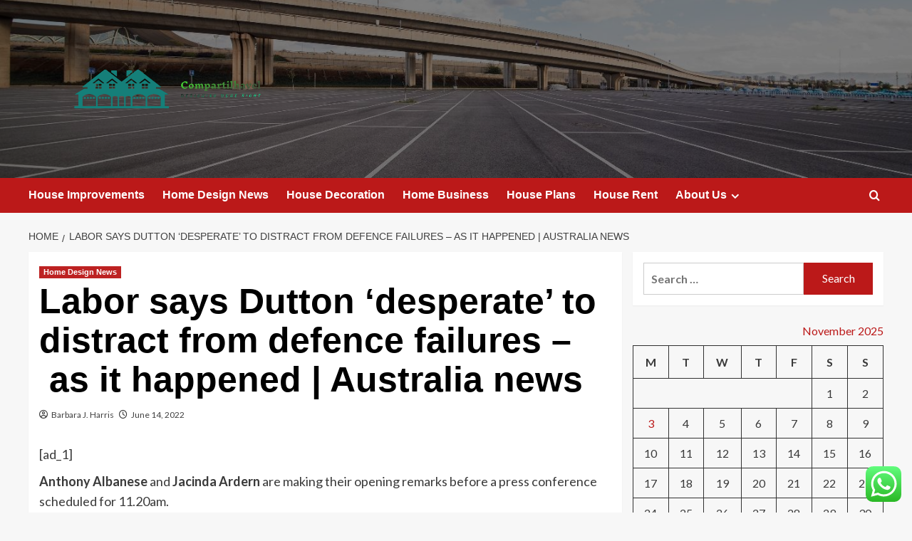

--- FILE ---
content_type: text/html; charset=UTF-8
request_url: https://compartilhavel.com/labor-says-dutton-desperate-to-distract-from-defence-failures-as-it-happened-australia-news.html
body_size: 27504
content:
<!doctype html>
<html lang="en-US">

<head>
    <meta charset="UTF-8">
    <meta name="viewport" content="width=device-width, initial-scale=1">
    <link rel="profile" href="https://gmpg.org/xfn/11">
    <title>Labor says Dutton ‘desperate’ to distract from defence failures – as it happened | Australia news &#8211; Compartilhavel</title>
<meta name='robots' content='max-image-preview:large' />
	<style>img:is([sizes="auto" i], [sizes^="auto," i]) { contain-intrinsic-size: 3000px 1500px }</style>
	<link rel='preload' href='https://fonts.googleapis.com/css?family=Source%2BSans%2BPro%3A400%2C700%7CLato%3A400%2C700&#038;subset=latin&#038;display=swap' as='style' onload="this.onload=null;this.rel='stylesheet'" type='text/css' media='all' crossorigin='anonymous'>
<link rel='preconnect' href='https://fonts.googleapis.com' crossorigin='anonymous'>
<link rel='preconnect' href='https://fonts.gstatic.com' crossorigin='anonymous'>
<link rel='dns-prefetch' href='//fonts.googleapis.com' />
<link rel='preconnect' href='https://fonts.googleapis.com' />
<link rel='preconnect' href='https://fonts.gstatic.com' />
<link rel="alternate" type="application/rss+xml" title="Compartilhavel &raquo; Feed" href="https://compartilhavel.com/feed" />
<link rel="alternate" type="application/rss+xml" title="Compartilhavel &raquo; Comments Feed" href="https://compartilhavel.com/comments/feed" />
<script type="text/javascript">
/* <![CDATA[ */
window._wpemojiSettings = {"baseUrl":"https:\/\/s.w.org\/images\/core\/emoji\/16.0.1\/72x72\/","ext":".png","svgUrl":"https:\/\/s.w.org\/images\/core\/emoji\/16.0.1\/svg\/","svgExt":".svg","source":{"concatemoji":"https:\/\/compartilhavel.com\/wp-includes\/js\/wp-emoji-release.min.js?ver=6.8.3"}};
/*! This file is auto-generated */
!function(s,n){var o,i,e;function c(e){try{var t={supportTests:e,timestamp:(new Date).valueOf()};sessionStorage.setItem(o,JSON.stringify(t))}catch(e){}}function p(e,t,n){e.clearRect(0,0,e.canvas.width,e.canvas.height),e.fillText(t,0,0);var t=new Uint32Array(e.getImageData(0,0,e.canvas.width,e.canvas.height).data),a=(e.clearRect(0,0,e.canvas.width,e.canvas.height),e.fillText(n,0,0),new Uint32Array(e.getImageData(0,0,e.canvas.width,e.canvas.height).data));return t.every(function(e,t){return e===a[t]})}function u(e,t){e.clearRect(0,0,e.canvas.width,e.canvas.height),e.fillText(t,0,0);for(var n=e.getImageData(16,16,1,1),a=0;a<n.data.length;a++)if(0!==n.data[a])return!1;return!0}function f(e,t,n,a){switch(t){case"flag":return n(e,"\ud83c\udff3\ufe0f\u200d\u26a7\ufe0f","\ud83c\udff3\ufe0f\u200b\u26a7\ufe0f")?!1:!n(e,"\ud83c\udde8\ud83c\uddf6","\ud83c\udde8\u200b\ud83c\uddf6")&&!n(e,"\ud83c\udff4\udb40\udc67\udb40\udc62\udb40\udc65\udb40\udc6e\udb40\udc67\udb40\udc7f","\ud83c\udff4\u200b\udb40\udc67\u200b\udb40\udc62\u200b\udb40\udc65\u200b\udb40\udc6e\u200b\udb40\udc67\u200b\udb40\udc7f");case"emoji":return!a(e,"\ud83e\udedf")}return!1}function g(e,t,n,a){var r="undefined"!=typeof WorkerGlobalScope&&self instanceof WorkerGlobalScope?new OffscreenCanvas(300,150):s.createElement("canvas"),o=r.getContext("2d",{willReadFrequently:!0}),i=(o.textBaseline="top",o.font="600 32px Arial",{});return e.forEach(function(e){i[e]=t(o,e,n,a)}),i}function t(e){var t=s.createElement("script");t.src=e,t.defer=!0,s.head.appendChild(t)}"undefined"!=typeof Promise&&(o="wpEmojiSettingsSupports",i=["flag","emoji"],n.supports={everything:!0,everythingExceptFlag:!0},e=new Promise(function(e){s.addEventListener("DOMContentLoaded",e,{once:!0})}),new Promise(function(t){var n=function(){try{var e=JSON.parse(sessionStorage.getItem(o));if("object"==typeof e&&"number"==typeof e.timestamp&&(new Date).valueOf()<e.timestamp+604800&&"object"==typeof e.supportTests)return e.supportTests}catch(e){}return null}();if(!n){if("undefined"!=typeof Worker&&"undefined"!=typeof OffscreenCanvas&&"undefined"!=typeof URL&&URL.createObjectURL&&"undefined"!=typeof Blob)try{var e="postMessage("+g.toString()+"("+[JSON.stringify(i),f.toString(),p.toString(),u.toString()].join(",")+"));",a=new Blob([e],{type:"text/javascript"}),r=new Worker(URL.createObjectURL(a),{name:"wpTestEmojiSupports"});return void(r.onmessage=function(e){c(n=e.data),r.terminate(),t(n)})}catch(e){}c(n=g(i,f,p,u))}t(n)}).then(function(e){for(var t in e)n.supports[t]=e[t],n.supports.everything=n.supports.everything&&n.supports[t],"flag"!==t&&(n.supports.everythingExceptFlag=n.supports.everythingExceptFlag&&n.supports[t]);n.supports.everythingExceptFlag=n.supports.everythingExceptFlag&&!n.supports.flag,n.DOMReady=!1,n.readyCallback=function(){n.DOMReady=!0}}).then(function(){return e}).then(function(){var e;n.supports.everything||(n.readyCallback(),(e=n.source||{}).concatemoji?t(e.concatemoji):e.wpemoji&&e.twemoji&&(t(e.twemoji),t(e.wpemoji)))}))}((window,document),window._wpemojiSettings);
/* ]]> */
</script>

<link rel='stylesheet' id='ht_ctc_main_css-css' href='https://compartilhavel.com/wp-content/plugins/click-to-chat-for-whatsapp/new/inc/assets/css/main.css?ver=4.30' type='text/css' media='all' />
<style id='wp-emoji-styles-inline-css' type='text/css'>

	img.wp-smiley, img.emoji {
		display: inline !important;
		border: none !important;
		box-shadow: none !important;
		height: 1em !important;
		width: 1em !important;
		margin: 0 0.07em !important;
		vertical-align: -0.1em !important;
		background: none !important;
		padding: 0 !important;
	}
</style>
<link rel='stylesheet' id='wp-block-library-css' href='https://compartilhavel.com/wp-includes/css/dist/block-library/style.min.css?ver=6.8.3' type='text/css' media='all' />
<style id='wp-block-library-theme-inline-css' type='text/css'>
.wp-block-audio :where(figcaption){color:#555;font-size:13px;text-align:center}.is-dark-theme .wp-block-audio :where(figcaption){color:#ffffffa6}.wp-block-audio{margin:0 0 1em}.wp-block-code{border:1px solid #ccc;border-radius:4px;font-family:Menlo,Consolas,monaco,monospace;padding:.8em 1em}.wp-block-embed :where(figcaption){color:#555;font-size:13px;text-align:center}.is-dark-theme .wp-block-embed :where(figcaption){color:#ffffffa6}.wp-block-embed{margin:0 0 1em}.blocks-gallery-caption{color:#555;font-size:13px;text-align:center}.is-dark-theme .blocks-gallery-caption{color:#ffffffa6}:root :where(.wp-block-image figcaption){color:#555;font-size:13px;text-align:center}.is-dark-theme :root :where(.wp-block-image figcaption){color:#ffffffa6}.wp-block-image{margin:0 0 1em}.wp-block-pullquote{border-bottom:4px solid;border-top:4px solid;color:currentColor;margin-bottom:1.75em}.wp-block-pullquote cite,.wp-block-pullquote footer,.wp-block-pullquote__citation{color:currentColor;font-size:.8125em;font-style:normal;text-transform:uppercase}.wp-block-quote{border-left:.25em solid;margin:0 0 1.75em;padding-left:1em}.wp-block-quote cite,.wp-block-quote footer{color:currentColor;font-size:.8125em;font-style:normal;position:relative}.wp-block-quote:where(.has-text-align-right){border-left:none;border-right:.25em solid;padding-left:0;padding-right:1em}.wp-block-quote:where(.has-text-align-center){border:none;padding-left:0}.wp-block-quote.is-large,.wp-block-quote.is-style-large,.wp-block-quote:where(.is-style-plain){border:none}.wp-block-search .wp-block-search__label{font-weight:700}.wp-block-search__button{border:1px solid #ccc;padding:.375em .625em}:where(.wp-block-group.has-background){padding:1.25em 2.375em}.wp-block-separator.has-css-opacity{opacity:.4}.wp-block-separator{border:none;border-bottom:2px solid;margin-left:auto;margin-right:auto}.wp-block-separator.has-alpha-channel-opacity{opacity:1}.wp-block-separator:not(.is-style-wide):not(.is-style-dots){width:100px}.wp-block-separator.has-background:not(.is-style-dots){border-bottom:none;height:1px}.wp-block-separator.has-background:not(.is-style-wide):not(.is-style-dots){height:2px}.wp-block-table{margin:0 0 1em}.wp-block-table td,.wp-block-table th{word-break:normal}.wp-block-table :where(figcaption){color:#555;font-size:13px;text-align:center}.is-dark-theme .wp-block-table :where(figcaption){color:#ffffffa6}.wp-block-video :where(figcaption){color:#555;font-size:13px;text-align:center}.is-dark-theme .wp-block-video :where(figcaption){color:#ffffffa6}.wp-block-video{margin:0 0 1em}:root :where(.wp-block-template-part.has-background){margin-bottom:0;margin-top:0;padding:1.25em 2.375em}
</style>
<style id='global-styles-inline-css' type='text/css'>
:root{--wp--preset--aspect-ratio--square: 1;--wp--preset--aspect-ratio--4-3: 4/3;--wp--preset--aspect-ratio--3-4: 3/4;--wp--preset--aspect-ratio--3-2: 3/2;--wp--preset--aspect-ratio--2-3: 2/3;--wp--preset--aspect-ratio--16-9: 16/9;--wp--preset--aspect-ratio--9-16: 9/16;--wp--preset--color--black: #000000;--wp--preset--color--cyan-bluish-gray: #abb8c3;--wp--preset--color--white: #ffffff;--wp--preset--color--pale-pink: #f78da7;--wp--preset--color--vivid-red: #cf2e2e;--wp--preset--color--luminous-vivid-orange: #ff6900;--wp--preset--color--luminous-vivid-amber: #fcb900;--wp--preset--color--light-green-cyan: #7bdcb5;--wp--preset--color--vivid-green-cyan: #00d084;--wp--preset--color--pale-cyan-blue: #8ed1fc;--wp--preset--color--vivid-cyan-blue: #0693e3;--wp--preset--color--vivid-purple: #9b51e0;--wp--preset--gradient--vivid-cyan-blue-to-vivid-purple: linear-gradient(135deg,rgba(6,147,227,1) 0%,rgb(155,81,224) 100%);--wp--preset--gradient--light-green-cyan-to-vivid-green-cyan: linear-gradient(135deg,rgb(122,220,180) 0%,rgb(0,208,130) 100%);--wp--preset--gradient--luminous-vivid-amber-to-luminous-vivid-orange: linear-gradient(135deg,rgba(252,185,0,1) 0%,rgba(255,105,0,1) 100%);--wp--preset--gradient--luminous-vivid-orange-to-vivid-red: linear-gradient(135deg,rgba(255,105,0,1) 0%,rgb(207,46,46) 100%);--wp--preset--gradient--very-light-gray-to-cyan-bluish-gray: linear-gradient(135deg,rgb(238,238,238) 0%,rgb(169,184,195) 100%);--wp--preset--gradient--cool-to-warm-spectrum: linear-gradient(135deg,rgb(74,234,220) 0%,rgb(151,120,209) 20%,rgb(207,42,186) 40%,rgb(238,44,130) 60%,rgb(251,105,98) 80%,rgb(254,248,76) 100%);--wp--preset--gradient--blush-light-purple: linear-gradient(135deg,rgb(255,206,236) 0%,rgb(152,150,240) 100%);--wp--preset--gradient--blush-bordeaux: linear-gradient(135deg,rgb(254,205,165) 0%,rgb(254,45,45) 50%,rgb(107,0,62) 100%);--wp--preset--gradient--luminous-dusk: linear-gradient(135deg,rgb(255,203,112) 0%,rgb(199,81,192) 50%,rgb(65,88,208) 100%);--wp--preset--gradient--pale-ocean: linear-gradient(135deg,rgb(255,245,203) 0%,rgb(182,227,212) 50%,rgb(51,167,181) 100%);--wp--preset--gradient--electric-grass: linear-gradient(135deg,rgb(202,248,128) 0%,rgb(113,206,126) 100%);--wp--preset--gradient--midnight: linear-gradient(135deg,rgb(2,3,129) 0%,rgb(40,116,252) 100%);--wp--preset--font-size--small: 13px;--wp--preset--font-size--medium: 20px;--wp--preset--font-size--large: 36px;--wp--preset--font-size--x-large: 42px;--wp--preset--spacing--20: 0.44rem;--wp--preset--spacing--30: 0.67rem;--wp--preset--spacing--40: 1rem;--wp--preset--spacing--50: 1.5rem;--wp--preset--spacing--60: 2.25rem;--wp--preset--spacing--70: 3.38rem;--wp--preset--spacing--80: 5.06rem;--wp--preset--shadow--natural: 6px 6px 9px rgba(0, 0, 0, 0.2);--wp--preset--shadow--deep: 12px 12px 50px rgba(0, 0, 0, 0.4);--wp--preset--shadow--sharp: 6px 6px 0px rgba(0, 0, 0, 0.2);--wp--preset--shadow--outlined: 6px 6px 0px -3px rgba(255, 255, 255, 1), 6px 6px rgba(0, 0, 0, 1);--wp--preset--shadow--crisp: 6px 6px 0px rgba(0, 0, 0, 1);}:root { --wp--style--global--content-size: 790px;--wp--style--global--wide-size: 1180px; }:where(body) { margin: 0; }.wp-site-blocks > .alignleft { float: left; margin-right: 2em; }.wp-site-blocks > .alignright { float: right; margin-left: 2em; }.wp-site-blocks > .aligncenter { justify-content: center; margin-left: auto; margin-right: auto; }:where(.wp-site-blocks) > * { margin-block-start: 24px; margin-block-end: 0; }:where(.wp-site-blocks) > :first-child { margin-block-start: 0; }:where(.wp-site-blocks) > :last-child { margin-block-end: 0; }:root { --wp--style--block-gap: 24px; }:root :where(.is-layout-flow) > :first-child{margin-block-start: 0;}:root :where(.is-layout-flow) > :last-child{margin-block-end: 0;}:root :where(.is-layout-flow) > *{margin-block-start: 24px;margin-block-end: 0;}:root :where(.is-layout-constrained) > :first-child{margin-block-start: 0;}:root :where(.is-layout-constrained) > :last-child{margin-block-end: 0;}:root :where(.is-layout-constrained) > *{margin-block-start: 24px;margin-block-end: 0;}:root :where(.is-layout-flex){gap: 24px;}:root :where(.is-layout-grid){gap: 24px;}.is-layout-flow > .alignleft{float: left;margin-inline-start: 0;margin-inline-end: 2em;}.is-layout-flow > .alignright{float: right;margin-inline-start: 2em;margin-inline-end: 0;}.is-layout-flow > .aligncenter{margin-left: auto !important;margin-right: auto !important;}.is-layout-constrained > .alignleft{float: left;margin-inline-start: 0;margin-inline-end: 2em;}.is-layout-constrained > .alignright{float: right;margin-inline-start: 2em;margin-inline-end: 0;}.is-layout-constrained > .aligncenter{margin-left: auto !important;margin-right: auto !important;}.is-layout-constrained > :where(:not(.alignleft):not(.alignright):not(.alignfull)){max-width: var(--wp--style--global--content-size);margin-left: auto !important;margin-right: auto !important;}.is-layout-constrained > .alignwide{max-width: var(--wp--style--global--wide-size);}body .is-layout-flex{display: flex;}.is-layout-flex{flex-wrap: wrap;align-items: center;}.is-layout-flex > :is(*, div){margin: 0;}body .is-layout-grid{display: grid;}.is-layout-grid > :is(*, div){margin: 0;}body{padding-top: 0px;padding-right: 0px;padding-bottom: 0px;padding-left: 0px;}a:where(:not(.wp-element-button)){text-decoration: none;}:root :where(.wp-element-button, .wp-block-button__link){background-color: #32373c;border-width: 0;color: #fff;font-family: inherit;font-size: inherit;line-height: inherit;padding: calc(0.667em + 2px) calc(1.333em + 2px);text-decoration: none;}.has-black-color{color: var(--wp--preset--color--black) !important;}.has-cyan-bluish-gray-color{color: var(--wp--preset--color--cyan-bluish-gray) !important;}.has-white-color{color: var(--wp--preset--color--white) !important;}.has-pale-pink-color{color: var(--wp--preset--color--pale-pink) !important;}.has-vivid-red-color{color: var(--wp--preset--color--vivid-red) !important;}.has-luminous-vivid-orange-color{color: var(--wp--preset--color--luminous-vivid-orange) !important;}.has-luminous-vivid-amber-color{color: var(--wp--preset--color--luminous-vivid-amber) !important;}.has-light-green-cyan-color{color: var(--wp--preset--color--light-green-cyan) !important;}.has-vivid-green-cyan-color{color: var(--wp--preset--color--vivid-green-cyan) !important;}.has-pale-cyan-blue-color{color: var(--wp--preset--color--pale-cyan-blue) !important;}.has-vivid-cyan-blue-color{color: var(--wp--preset--color--vivid-cyan-blue) !important;}.has-vivid-purple-color{color: var(--wp--preset--color--vivid-purple) !important;}.has-black-background-color{background-color: var(--wp--preset--color--black) !important;}.has-cyan-bluish-gray-background-color{background-color: var(--wp--preset--color--cyan-bluish-gray) !important;}.has-white-background-color{background-color: var(--wp--preset--color--white) !important;}.has-pale-pink-background-color{background-color: var(--wp--preset--color--pale-pink) !important;}.has-vivid-red-background-color{background-color: var(--wp--preset--color--vivid-red) !important;}.has-luminous-vivid-orange-background-color{background-color: var(--wp--preset--color--luminous-vivid-orange) !important;}.has-luminous-vivid-amber-background-color{background-color: var(--wp--preset--color--luminous-vivid-amber) !important;}.has-light-green-cyan-background-color{background-color: var(--wp--preset--color--light-green-cyan) !important;}.has-vivid-green-cyan-background-color{background-color: var(--wp--preset--color--vivid-green-cyan) !important;}.has-pale-cyan-blue-background-color{background-color: var(--wp--preset--color--pale-cyan-blue) !important;}.has-vivid-cyan-blue-background-color{background-color: var(--wp--preset--color--vivid-cyan-blue) !important;}.has-vivid-purple-background-color{background-color: var(--wp--preset--color--vivid-purple) !important;}.has-black-border-color{border-color: var(--wp--preset--color--black) !important;}.has-cyan-bluish-gray-border-color{border-color: var(--wp--preset--color--cyan-bluish-gray) !important;}.has-white-border-color{border-color: var(--wp--preset--color--white) !important;}.has-pale-pink-border-color{border-color: var(--wp--preset--color--pale-pink) !important;}.has-vivid-red-border-color{border-color: var(--wp--preset--color--vivid-red) !important;}.has-luminous-vivid-orange-border-color{border-color: var(--wp--preset--color--luminous-vivid-orange) !important;}.has-luminous-vivid-amber-border-color{border-color: var(--wp--preset--color--luminous-vivid-amber) !important;}.has-light-green-cyan-border-color{border-color: var(--wp--preset--color--light-green-cyan) !important;}.has-vivid-green-cyan-border-color{border-color: var(--wp--preset--color--vivid-green-cyan) !important;}.has-pale-cyan-blue-border-color{border-color: var(--wp--preset--color--pale-cyan-blue) !important;}.has-vivid-cyan-blue-border-color{border-color: var(--wp--preset--color--vivid-cyan-blue) !important;}.has-vivid-purple-border-color{border-color: var(--wp--preset--color--vivid-purple) !important;}.has-vivid-cyan-blue-to-vivid-purple-gradient-background{background: var(--wp--preset--gradient--vivid-cyan-blue-to-vivid-purple) !important;}.has-light-green-cyan-to-vivid-green-cyan-gradient-background{background: var(--wp--preset--gradient--light-green-cyan-to-vivid-green-cyan) !important;}.has-luminous-vivid-amber-to-luminous-vivid-orange-gradient-background{background: var(--wp--preset--gradient--luminous-vivid-amber-to-luminous-vivid-orange) !important;}.has-luminous-vivid-orange-to-vivid-red-gradient-background{background: var(--wp--preset--gradient--luminous-vivid-orange-to-vivid-red) !important;}.has-very-light-gray-to-cyan-bluish-gray-gradient-background{background: var(--wp--preset--gradient--very-light-gray-to-cyan-bluish-gray) !important;}.has-cool-to-warm-spectrum-gradient-background{background: var(--wp--preset--gradient--cool-to-warm-spectrum) !important;}.has-blush-light-purple-gradient-background{background: var(--wp--preset--gradient--blush-light-purple) !important;}.has-blush-bordeaux-gradient-background{background: var(--wp--preset--gradient--blush-bordeaux) !important;}.has-luminous-dusk-gradient-background{background: var(--wp--preset--gradient--luminous-dusk) !important;}.has-pale-ocean-gradient-background{background: var(--wp--preset--gradient--pale-ocean) !important;}.has-electric-grass-gradient-background{background: var(--wp--preset--gradient--electric-grass) !important;}.has-midnight-gradient-background{background: var(--wp--preset--gradient--midnight) !important;}.has-small-font-size{font-size: var(--wp--preset--font-size--small) !important;}.has-medium-font-size{font-size: var(--wp--preset--font-size--medium) !important;}.has-large-font-size{font-size: var(--wp--preset--font-size--large) !important;}.has-x-large-font-size{font-size: var(--wp--preset--font-size--x-large) !important;}
:root :where(.wp-block-pullquote){font-size: 1.5em;line-height: 1.6;}
</style>
<link rel='stylesheet' id='contact-form-7-css' href='https://compartilhavel.com/wp-content/plugins/contact-form-7/includes/css/styles.css?ver=6.1.3' type='text/css' media='all' />
<style id='contact-form-7-inline-css' type='text/css'>
.wpcf7 .wpcf7-recaptcha iframe {margin-bottom: 0;}.wpcf7 .wpcf7-recaptcha[data-align="center"] > div {margin: 0 auto;}.wpcf7 .wpcf7-recaptcha[data-align="right"] > div {margin: 0 0 0 auto;}
</style>
<link rel='stylesheet' id='ez-toc-css' href='https://compartilhavel.com/wp-content/plugins/easy-table-of-contents/assets/css/screen.min.css?ver=2.0.76' type='text/css' media='all' />
<style id='ez-toc-inline-css' type='text/css'>
div#ez-toc-container .ez-toc-title {font-size: 120%;}div#ez-toc-container .ez-toc-title {font-weight: 500;}div#ez-toc-container ul li , div#ez-toc-container ul li a {font-size: 95%;}div#ez-toc-container ul li , div#ez-toc-container ul li a {font-weight: 500;}div#ez-toc-container nav ul ul li {font-size: 90%;}
.ez-toc-container-direction {direction: ltr;}.ez-toc-counter ul{counter-reset: item ;}.ez-toc-counter nav ul li a::before {content: counters(item, '.', decimal) '. ';display: inline-block;counter-increment: item;flex-grow: 0;flex-shrink: 0;margin-right: .2em; float: left; }.ez-toc-widget-direction {direction: ltr;}.ez-toc-widget-container ul{counter-reset: item ;}.ez-toc-widget-container nav ul li a::before {content: counters(item, '.', decimal) '. ';display: inline-block;counter-increment: item;flex-grow: 0;flex-shrink: 0;margin-right: .2em; float: left; }
</style>
<link rel='stylesheet' id='covernews-google-fonts-css' href='https://fonts.googleapis.com/css?family=Source%2BSans%2BPro%3A400%2C700%7CLato%3A400%2C700&#038;subset=latin&#038;display=swap' type='text/css' media='all' />
<link rel='stylesheet' id='covernews-icons-css' href='https://compartilhavel.com/wp-content/themes/covernews/assets/icons/style.css?ver=6.8.3' type='text/css' media='all' />
<link rel='stylesheet' id='bootstrap-css' href='https://compartilhavel.com/wp-content/themes/covernews/assets/bootstrap/css/bootstrap.min.css?ver=6.8.3' type='text/css' media='all' />
<link rel='stylesheet' id='covernews-style-css' href='https://compartilhavel.com/wp-content/themes/covernews/style.min.css?ver=5.5.6' type='text/css' media='all' />
<script type="text/javascript" src="https://compartilhavel.com/wp-includes/js/jquery/jquery.min.js?ver=3.7.1" id="jquery-core-js"></script>
<script type="text/javascript" src="https://compartilhavel.com/wp-includes/js/jquery/jquery-migrate.min.js?ver=3.4.1" id="jquery-migrate-js"></script>
<link rel="https://api.w.org/" href="https://compartilhavel.com/wp-json/" /><link rel="alternate" title="JSON" type="application/json" href="https://compartilhavel.com/wp-json/wp/v2/posts/3296" /><link rel="EditURI" type="application/rsd+xml" title="RSD" href="https://compartilhavel.com/xmlrpc.php?rsd" />
<meta name="generator" content="WordPress 6.8.3" />
<link rel="canonical" href="https://compartilhavel.com/labor-says-dutton-desperate-to-distract-from-defence-failures-as-it-happened-australia-news.html" />
<link rel='shortlink' href='https://compartilhavel.com/?p=3296' />
<link rel="alternate" title="oEmbed (JSON)" type="application/json+oembed" href="https://compartilhavel.com/wp-json/oembed/1.0/embed?url=https%3A%2F%2Fcompartilhavel.com%2Flabor-says-dutton-desperate-to-distract-from-defence-failures-as-it-happened-australia-news.html" />
<link rel="alternate" title="oEmbed (XML)" type="text/xml+oembed" href="https://compartilhavel.com/wp-json/oembed/1.0/embed?url=https%3A%2F%2Fcompartilhavel.com%2Flabor-says-dutton-desperate-to-distract-from-defence-failures-as-it-happened-australia-news.html&#038;format=xml" />
<!-- FIFU:meta:begin:image -->
<meta property="og:image" content="https://i.ibb.co/4THQ9sb/Home-Improvement-53.jpg" />
<!-- FIFU:meta:end:image --><!-- FIFU:meta:begin:twitter -->
<meta name="twitter:image" content="https://i.ibb.co/4THQ9sb/Home-Improvement-53.jpg" />
<!-- FIFU:meta:end:twitter --><!-- HFCM by 99 Robots - Snippet # 4: gsc -->
<meta name="google-site-verification" content="RYGyiTEeCmu4_3vY2Irt0Kh2LUMVfGvFN_-4Ywt2iZ4" />
<!-- /end HFCM by 99 Robots -->
<link rel="preload" href="https://compartilhavel.com/wp-content/uploads/2025/09/image.png" as="image">        <style type="text/css">
                        .site-title,
            .site-description {
                position: absolute;
                clip: rect(1px, 1px, 1px, 1px);
                display: none;
            }

                    .elementor-template-full-width .elementor-section.elementor-section-full_width > .elementor-container,
        .elementor-template-full-width .elementor-section.elementor-section-boxed > .elementor-container{
            max-width: 1200px;
        }
        @media (min-width: 1600px){
            .elementor-template-full-width .elementor-section.elementor-section-full_width > .elementor-container,
            .elementor-template-full-width .elementor-section.elementor-section-boxed > .elementor-container{
                max-width: 1600px;
            }
        }
        
        .align-content-left .elementor-section-stretched,
        .align-content-right .elementor-section-stretched {
            max-width: 100%;
            left: 0 !important;
        }


        </style>
        <link rel="icon" href="https://compartilhavel.com/wp-content/uploads/2025/06/cropped-cover-scaled-2-32x32.png" sizes="32x32" />
<link rel="icon" href="https://compartilhavel.com/wp-content/uploads/2025/06/cropped-cover-scaled-2-192x192.png" sizes="192x192" />
<link rel="apple-touch-icon" href="https://compartilhavel.com/wp-content/uploads/2025/06/cropped-cover-scaled-2-180x180.png" />
<meta name="msapplication-TileImage" content="https://compartilhavel.com/wp-content/uploads/2025/06/cropped-cover-scaled-2-270x270.png" />

<!-- FIFU:jsonld:begin -->
<script type="application/ld+json">{"@context":"https://schema.org","@type":"BlogPosting","headline":"Labor says Dutton \u2018desperate\u2019 to distract from defence failures \u2013\u00a0as it happened | Australia news","url":"https://compartilhavel.com/labor-says-dutton-desperate-to-distract-from-defence-failures-as-it-happened-australia-news.html","mainEntityOfPage":"https://compartilhavel.com/labor-says-dutton-desperate-to-distract-from-defence-failures-as-it-happened-australia-news.html","image":[{"@type":"ImageObject","url":"https://i.ibb.co/4THQ9sb/Home-Improvement-53.jpg"}],"datePublished":"2022-06-14T02:22:50+00:00","dateModified":"2022-06-14T02:22:50+00:00","author":{"@type":"Person","name":"Barbara J. Harris","url":"https://compartilhavel.com/author/barbara-j-harris"}}</script>
<!-- FIFU:jsonld:end -->
<link rel="preload" as="image" href="https://i.ibb.co/gmG30jM/Home-Improvement-89.jpg"><link rel="preload" as="image" href="https://i.ibb.co/4V43J5C/Home-Improvement-58.jpg"><link rel="preload" as="image" href="https://i.ibb.co/Cz16FMS/Home-Improvement-93.jpg"><link rel="preload" as="image" href="https://media.assettype.com/resident%2F2024-07%2Fa7b92290-bd0f-486e-9e30-e13ac3f57e97%2FIMG-20240709-WA0203.jpg?w=480&#038;auto=format%2Ccompress"><link rel="preload" as="image" href="https://alumawoodfactorydirect.net/wp-content/uploads/2025/02/IMG_0388-1-1080x675.jpeg"><link rel="preload" as="image" href="https://i.ytimg.com/vi/1KaLcTcYgHI/maxresdefault.jpg"><link rel="preload" as="image" href="https://images.thdstatic.com/productImages/bc7034e1-bdde-4322-be92-8dd2b2824f8a/svn/white-veranda-vinyl-fence-panels-73013796-fa_600.jpg"><link rel="preload" as="image" href="https://compartilhavel.com/wp-content/uploads/2025/09/image.png"></head>









<body class="wp-singular post-template-default single single-post postid-3296 single-format-standard wp-custom-logo wp-embed-responsive wp-theme-covernews default-content-layout archive-layout-grid scrollup-sticky-header aft-sticky-header aft-sticky-sidebar default aft-container-default aft-main-banner-slider-editors-picks-trending single-content-mode-default header-image-default align-content-left aft-and">
    
            <div id="af-preloader">
            <div id="loader-wrapper">
                <div id="loader"></div>
            </div>
        </div>
    
    <div id="page" class="site">
        <a class="skip-link screen-reader-text" href="#content">Skip to content</a>

        <div class="header-layout-1">
    <header id="masthead" class="site-header">
        <div class="masthead-banner af-header-image data-bg" style="background-image: url(https://compartilhavel.com/wp-content/uploads/2025/09/image.png);" post-id="6800">
      <div class="container">
        <div class="row">
          <div class="col-md-4">
            <div class="site-branding">
              <a href="https://compartilhavel.com/" class="custom-logo-link" rel="home"><img width="2560" height="1053" src="https://compartilhavel.com/wp-content/uploads/2025/06/cover-scaled.png" class="custom-logo" alt="Compartilhavel" decoding="async" fetchpriority="high" srcset="https://compartilhavel.com/wp-content/uploads/2025/06/cover-scaled.png 2560w, https://compartilhavel.com/wp-content/uploads/2025/06/cover-300x123.png 300w, https://compartilhavel.com/wp-content/uploads/2025/06/cover-1024x421.png 1024w, https://compartilhavel.com/wp-content/uploads/2025/06/cover-768x316.png 768w, https://compartilhavel.com/wp-content/uploads/2025/06/cover-1536x632.png 1536w, https://compartilhavel.com/wp-content/uploads/2025/06/cover-2048x843.png 2048w" sizes="(max-width: 2560px) 100vw, 2560px" loading="lazy" /></a>                <p class="site-title font-family-1">
                  <a href="https://compartilhavel.com/" rel="home">Compartilhavel</a>
                </p>
              
                              <p class="site-description">Designing done right</p>
                          </div>
          </div>
          <div class="col-md-8">
                      </div>
        </div>
      </div>
    </div>
    <nav id="site-navigation" class="main-navigation">
      <div class="container">
        <div class="row">
          <div class="kol-12">
            <div class="navigation-container">

              <div class="main-navigation-container-items-wrapper">

                <span class="toggle-menu">
                  <a
                    href="#"
                    class="aft-void-menu"
                    role="button"
                    aria-label="Toggle Primary Menu"
                    aria-controls="primary-menu" aria-expanded="false">
                    <span class="screen-reader-text">Primary Menu</span>
                    <i class="ham"></i>
                  </a>
                </span>
                <span class="af-mobile-site-title-wrap">
                  <a href="https://compartilhavel.com/" class="custom-logo-link" rel="home"><img width="2560" height="1053" src="https://compartilhavel.com/wp-content/uploads/2025/06/cover-scaled.png" class="custom-logo" alt="Compartilhavel" decoding="async" srcset="https://compartilhavel.com/wp-content/uploads/2025/06/cover-scaled.png 2560w, https://compartilhavel.com/wp-content/uploads/2025/06/cover-300x123.png 300w, https://compartilhavel.com/wp-content/uploads/2025/06/cover-1024x421.png 1024w, https://compartilhavel.com/wp-content/uploads/2025/06/cover-768x316.png 768w, https://compartilhavel.com/wp-content/uploads/2025/06/cover-1536x632.png 1536w, https://compartilhavel.com/wp-content/uploads/2025/06/cover-2048x843.png 2048w" sizes="(max-width: 2560px) 100vw, 2560px" loading="lazy" /></a>                  <p class="site-title font-family-1">
                    <a href="https://compartilhavel.com/" rel="home">Compartilhavel</a>
                  </p>
                </span>
                <div class="menu main-menu"><ul id="primary-menu" class="menu"><li id="menu-item-4486" class="menu-item menu-item-type-taxonomy menu-item-object-category menu-item-4486"><a href="https://compartilhavel.com/category/house-improvements">House Improvements</a></li>
<li id="menu-item-3952" class="menu-item menu-item-type-taxonomy menu-item-object-category current-post-ancestor current-menu-parent current-post-parent menu-item-3952"><a href="https://compartilhavel.com/category/home-design-news">Home Design News</a></li>
<li id="menu-item-3953" class="menu-item menu-item-type-taxonomy menu-item-object-category menu-item-3953"><a href="https://compartilhavel.com/category/house-decoration">House Decoration</a></li>
<li id="menu-item-5743" class="menu-item menu-item-type-taxonomy menu-item-object-category menu-item-5743"><a href="https://compartilhavel.com/category/home-business">Home Business</a></li>
<li id="menu-item-3955" class="menu-item menu-item-type-taxonomy menu-item-object-category menu-item-3955"><a href="https://compartilhavel.com/category/house-plans">House Plans</a></li>
<li id="menu-item-3956" class="menu-item menu-item-type-taxonomy menu-item-object-category menu-item-3956"><a href="https://compartilhavel.com/category/house-rent">House Rent</a></li>
<li id="menu-item-3946" class="menu-item menu-item-type-post_type menu-item-object-page menu-item-has-children menu-item-3946"><a href="https://compartilhavel.com/about-us">About Us</a>
<ul class="sub-menu">
	<li id="menu-item-3947" class="menu-item menu-item-type-post_type menu-item-object-page menu-item-3947"><a href="https://compartilhavel.com/advertise-here">Advertise Here</a></li>
	<li id="menu-item-3948" class="menu-item menu-item-type-post_type menu-item-object-page menu-item-3948"><a href="https://compartilhavel.com/contact-us">Contact Us</a></li>
	<li id="menu-item-3949" class="menu-item menu-item-type-post_type menu-item-object-page menu-item-3949"><a href="https://compartilhavel.com/privacy-policy">Privacy Policy</a></li>
	<li id="menu-item-6686" class="menu-item menu-item-type-post_type menu-item-object-page menu-item-6686"><a href="https://compartilhavel.com/sitemap">Sitemap</a></li>
</ul>
</li>
</ul></div>              </div>
              <div class="cart-search">

                <div class="af-search-wrap">
                  <div class="search-overlay">
                    <a href="#" title="Search" class="search-icon">
                      <i class="fa fa-search"></i>
                    </a>
                    <div class="af-search-form">
                      <form role="search" method="get" class="search-form" action="https://compartilhavel.com/">
				<label>
					<span class="screen-reader-text">Search for:</span>
					<input type="search" class="search-field" placeholder="Search &hellip;" value="" name="s" />
				</label>
				<input type="submit" class="search-submit" value="Search" />
			</form>                    </div>
                  </div>
                </div>
              </div>


            </div>
          </div>
        </div>
      </div>
    </nav>
  </header>
</div>

        
            <div id="content" class="container">
                                <div class="em-breadcrumbs font-family-1 covernews-breadcrumbs">
            <div class="row">
                <div role="navigation" aria-label="Breadcrumbs" class="breadcrumb-trail breadcrumbs" itemprop="breadcrumb"><ul class="trail-items" itemscope itemtype="http://schema.org/BreadcrumbList"><meta name="numberOfItems" content="2" /><meta name="itemListOrder" content="Ascending" /><li itemprop="itemListElement" itemscope itemtype="http://schema.org/ListItem" class="trail-item trail-begin"><a href="https://compartilhavel.com" rel="home" itemprop="item"><span itemprop="name">Home</span></a><meta itemprop="position" content="1" /></li><li itemprop="itemListElement" itemscope itemtype="http://schema.org/ListItem" class="trail-item trail-end"><a href="https://compartilhavel.com/labor-says-dutton-desperate-to-distract-from-defence-failures-as-it-happened-australia-news.html" itemprop="item"><span itemprop="name">Labor says Dutton ‘desperate’ to distract from defence failures – as it happened | Australia news</span></a><meta itemprop="position" content="2" /></li></ul></div>            </div>
        </div>
        <div class="section-block-upper row">
                <div id="primary" class="content-area">
                    <main id="main" class="site-main">

                                                    <article id="post-3296" class="af-single-article post-3296 post type-post status-publish format-standard has-post-thumbnail hentry category-home-design-news tag-a-home-improvement-company-was-negotiating-with-a-homeowner tag-a-home-improvement-loan tag-a-home-improvement-store tag-a-home-improvement-store-advertises-60 tag-bs-home-improvement tag-bg-home-improvement tag-bm-home-improvements tag-bw-home-improvement tag-c-home-improvements tag-cj-home-improvements tag-cm-home-improvement tag-cv-home-improvement tag-eric-b-home-improvement tag-home-improvement-actor-dies tag-home-improvement-actors tag-home-improvement-actress tag-home-improvement-air-date tag-home-improvement-al tag-home-improvement-al-borland tag-home-improvement-apps tag-home-improvement-assistance tag-home-improvement-black-friday-deals tag-home-improvement-blogs tag-home-improvement-books tag-home-improvement-box-set tag-home-improvement-brad tag-home-improvement-brothers tag-home-improvement-business tag-home-improvement-business-cards tag-home-improvement-center tag-home-improvement-characters tag-home-improvement-christmas-episodes tag-home-improvement-companies tag-home-improvement-contractor tag-home-improvement-contractor-license tag-home-improvement-contractors-near-me tag-home-improvement-loans tag-home-improvement-neighbor tag-home-improvement-shows tag-home-improvement-stores tag-home-improvement-stores-near-me tag-home-improvement-streaming tag-home-improvement-tv-show tag-is-home-improvement-a-good-investment tag-jb-home-improvement tag-lb-home-improvement tag-rb-home-improvements tag-rc-home-improvement tag-when-a-homeowner-does-home-improvement-work">
                                <div class="entry-content-wrap">
                                    <header class="entry-header">

    <div class="header-details-wrapper">
        <div class="entry-header-details">
                            <div class="figure-categories figure-categories-bg">
                                        <ul class="cat-links"><li class="meta-category">
                             <a class="covernews-categories category-color-1"
                            href="https://compartilhavel.com/category/home-design-news" 
                            aria-label="View all posts in Home Design News"> 
                                 Home Design News
                             </a>
                        </li></ul>                </div>
                        <h1 class="entry-title">Labor says Dutton ‘desperate’ to distract from defence failures – as it happened | Australia news</h1>
            
                
    <span class="author-links">

      
        <span class="item-metadata posts-author">
          <i class="far fa-user-circle"></i>
                          <a href="https://compartilhavel.com/author/barbara-j-harris">
                    Barbara J. Harris                </a>
               </span>
                    <span class="item-metadata posts-date">
          <i class="far fa-clock"></i>
          <a href="https://compartilhavel.com/2022/06">
            June 14, 2022          </a>
        </span>
                </span>
                

                    </div>
    </div>

        <div class="aft-post-thumbnail-wrapper">    
                    <div class="post-thumbnail full-width-image">
                                    </div>
            
                </div>
    </header><!-- .entry-header -->                                    

    <div class="entry-content">
        <p> [ad_1]<br />
</p>
<div tabindex="0" id="liveblog-body">
<article id="block-62a28d848f08aa6766e50e66" class="block false dcr-f3pcia">
<header class="dcr-hmma49"/>
<p class="dcr-xry7m2"><strong>Anthony Albanese</strong> and <strong>Jacinda Ardern </strong>are making their opening remarks before a press conference scheduled for 11.20am.</p>
<figure id="4dc59b1f-b38d-4c81-993c-d2653307de84" data-spacefinder-role="inline" data-spacefinder-type="model.dotcomrendering.pageElements.TweetBlockElement" class=" dcr-10khgmf"><gu-island name="TweetBlockComponent" deferuntil="visible" props="&quot;element&quot;:&quot;_type&quot;:&quot;model.dotcomrendering.pageElements.TweetBlockElement&quot;,&quot;html&quot;:&quot;&lt;blockquote class=\&quot;nojs-tweet\&quot;&gt;&lt;p lang=\&quot;en\&quot; dir=\&quot;ltr\&quot;&gt;PM &lt;a href=\&quot;https://twitter.com/AlboMP?ref_src=twsrc%5Etfw\&quot;&gt;@AlboMP&lt;/a&gt; says the closeness between Australia and New Zealand is more important than its ever been “given what we see happening with strategic competition in the Pacific.” &lt;a href=\&quot;https://twitter.com/9NewsAUS?ref_src=twsrc%5Etfw\&quot;&gt;@9NewsAUS&lt;/a&gt; &lt;a href=\&quot;https://t.co/SyHuyKZ8s5\&quot;&gt;pic.twitter.com/SyHuyKZ8s5&lt;/a&gt;&lt;/p&gt;&amp;mdash; Eliza Edwards (@ElizaEdNews) &lt;a href=\&quot;https://twitter.com/ElizaEdNews/status/1535053278131949569?ref_src=twsrc%5Etfw\&quot;&gt;June 10, 2022&lt;/a&gt;&lt;/blockquote&gt;\n&quot;,&quot;url&quot;:&quot;https://twitter.com/ElizaEdNews/status/1535053278131949569&quot;,&quot;id&quot;:&quot;1535053278131949569&quot;,&quot;hasMedia&quot;:false,&quot;role&quot;:&quot;inline&quot;,&quot;isThirdPartyTracking&quot;:false,&quot;source&quot;:&quot;Twitter&quot;,&quot;elementId&quot;:&quot;4dc59b1f-b38d-4c81-993c-d2653307de84&quot;"/></figure>
<footer class="dcr-1eoy87d">
<p><time datetime="2022-06-10T00:55:43.000Z" title="Last updated Friday, 10 June 2022, 00:55 Coordinated Universal Time">Updated at 20.55 EDT</time></p>
</footer>
</article>
<article id="block-62a28caf8f08d1b0648fbd69" class="block false dcr-f3pcia">
<header class="dcr-hmma49">
<h2 class="dcr-1iv2nv7">New hospital to be built in Geelong</h2>
</header>
<p class="dcr-xry7m2">Victoria’s premier<strong> Daniel Andrews</strong> is in Geelong today, where he is announcing a new women’s and children’s hospital to cost $500m.</p>
<p class="dcr-xry7m2">The new Barwon Women’s and Children’s hospital will provide maternity and paediatric services, with work to begin later this year.</p>
<p class="dcr-xry7m2">It will be built alongside the existing University hospital in Geelong.</p>
<figure id="12f8287b-6553-49ac-a67b-0756b2d295d0" data-spacefinder-role="inline" data-spacefinder-type="model.dotcomrendering.pageElements.TweetBlockElement" class=" dcr-10khgmf"><gu-island name="TweetBlockComponent" deferuntil="visible" props="&quot;element&quot;:&quot;_type&quot;:&quot;model.dotcomrendering.pageElements.TweetBlockElement&quot;,&quot;html&quot;:&quot;&lt;blockquote class=\&quot;nojs-tweet\&quot; data-conversation=\&quot;none\&quot;&gt;&lt;p lang=\&quot;en\&quot; dir=\&quot;ltr\&quot;&gt;Presser on now - &lt;a href=\&quot;https://twitter.com/DanielAndrewsMP?ref_src=twsrc%5Etfw\&quot;&gt;@DanielAndrewsMP&lt;/a&gt; says the new hospital will have a budget of at least $500 million, subject to final design and tender, and construction will start later this year &lt;a href=\&quot;https://twitter.com/hashtag/springst?src=hash&amp;amp;ref_src=twsrc%5Etfw\&quot;&gt;#springst&lt;/a&gt; &lt;a href=\&quot;https://t.co/EiQ77m65pC\&quot;&gt;pic.twitter.com/EiQ77m65pC&lt;/a&gt;&lt;/p&gt;&amp;mdash; James Taylor (@notthatjt) &lt;a href=\&quot;https://twitter.com/notthatjt/status/1535052048462655488?ref_src=twsrc%5Etfw\&quot;&gt;June 10, 2022&lt;/a&gt;&lt;/blockquote&gt;\n&quot;,&quot;url&quot;:&quot;https://twitter.com/notthatjt/status/1535052048462655488&quot;,&quot;id&quot;:&quot;1535052048462655488&quot;,&quot;hasMedia&quot;:false,&quot;role&quot;:&quot;inline&quot;,&quot;isThirdPartyTracking&quot;:false,&quot;source&quot;:&quot;Twitter&quot;,&quot;elementId&quot;:&quot;12f8287b-6553-49ac-a67b-0756b2d295d0&quot;"/></figure>
<figure id="602a8880-510b-44e8-8450-e896a9cd4da8" data-spacefinder-role="inline" data-spacefinder-type="model.dotcomrendering.pageElements.TweetBlockElement" class=" dcr-10khgmf"><gu-island name="TweetBlockComponent" deferuntil="visible" props="&quot;element&quot;:&quot;_type&quot;:&quot;model.dotcomrendering.pageElements.TweetBlockElement&quot;,&quot;html&quot;:&quot;&lt;blockquote class=\&quot;nojs-tweet\&quot;&gt;&lt;p lang=\&quot;en\&quot; dir=\&quot;ltr\&quot;&gt;Premier &lt;a href=\&quot;https://twitter.com/DanielAndrewsMP?ref_src=twsrc%5Etfw\&quot;&gt;@DanielAndrewsMP&lt;/a&gt; is at Barwon Hospital today, meeting with our tireless front line health care workers. &lt;a href=\&quot;https://t.co/bCmjrHr6A8\&quot;&gt;pic.twitter.com/bCmjrHr6A8&lt;/a&gt;&lt;/p&gt;&amp;mdash; Lui Zacher (@LuiFromTheRadio) &lt;a href=\&quot;https://twitter.com/LuiFromTheRadio/status/1535049662625095680?ref_src=twsrc%5Etfw\&quot;&gt;June 10, 2022&lt;/a&gt;&lt;/blockquote&gt;\n&quot;,&quot;url&quot;:&quot;https://twitter.com/LuiFromTheRadio/status/1535049662625095680?s=20&amp;t=oAJ-qY4b8QOIiFQL3s9XKg&quot;,&quot;id&quot;:&quot;1535049662625095680&quot;,&quot;hasMedia&quot;:false,&quot;role&quot;:&quot;inline&quot;,&quot;isThirdPartyTracking&quot;:false,&quot;source&quot;:&quot;Twitter&quot;,&quot;elementId&quot;:&quot;602a8880-510b-44e8-8450-e896a9cd4da8&quot;"/></figure>
<footer class="dcr-1eoy87d">
<p><time datetime="2022-06-10T00:56:52.000Z" title="Last updated Friday, 10 June 2022, 00:56 Coordinated Universal Time">Updated at 20.56 EDT</time></p>
</footer>
</article>
<article id="block-62a28a328f08f6946a4ee7bd" class="block false dcr-f3pcia">
<header class="dcr-hmma49"/>
<p class="dcr-xry7m2">The crowds are big at Sydney airport, but they’re moving.</p>
<figure id="4f6b2136-f0d3-419a-ac72-2cb0b7592ac0" data-spacefinder-role="inline" data-spacefinder-type="model.dotcomrendering.pageElements.TweetBlockElement" class=" dcr-10khgmf"><gu-island name="TweetBlockComponent" deferuntil="visible" props="&quot;element&quot;:&quot;_type&quot;:&quot;model.dotcomrendering.pageElements.TweetBlockElement&quot;,&quot;html&quot;:&quot;&lt;blockquote class=\&quot;nojs-tweet\&quot;&gt;&lt;p lang=\&quot;en\&quot; dir=\&quot;ltr\&quot;&gt;Large crowds forming at Sydney Airports Domestic Terminal ahead of the long weekend. The scene is much less chaotic than it was at Easter. Lines appear to be moving at a decent pace.  &lt;a href=\&quot;https://twitter.com/caitecassidy?ref_src=twsrc%5Etfw\&quot;&gt;@caitecassidy&lt;/a&gt; &lt;a href=\&quot;https://twitter.com/GuardianAus?ref_src=twsrc%5Etfw\&quot;&gt;@GuardianAus&lt;/a&gt; &lt;a href=\&quot;https://t.co/KxVL48Znm3\&quot;&gt;pic.twitter.com/KxVL48Znm3&lt;/a&gt;&lt;/p&gt;&amp;mdash; Khaled Al Khawaldeh (@khaledkhawa) &lt;a href=\&quot;https://twitter.com/khaledkhawa/status/1535049101913444352?ref_src=twsrc%5Etfw\&quot;&gt;June 10, 2022&lt;/a&gt;&lt;/blockquote&gt;\n&quot;,&quot;url&quot;:&quot;https://twitter.com/khaledkhawa/status/1535049101913444352?s=20&amp;t=oAJ-qY4b8QOIiFQL3s9XKg&quot;,&quot;id&quot;:&quot;1535049101913444352&quot;,&quot;hasMedia&quot;:false,&quot;role&quot;:&quot;inline&quot;,&quot;isThirdPartyTracking&quot;:false,&quot;source&quot;:&quot;Twitter&quot;,&quot;elementId&quot;:&quot;4f6b2136-f0d3-419a-ac72-2cb0b7592ac0&quot;"/></figure>
<footer class="dcr-1eoy87d">
<p><time datetime="2022-06-10T00:56:28.000Z" title="Last updated Friday, 10 June 2022, 00:56 Coordinated Universal Time">Updated at 20.56 EDT</time></p>
</footer>
</article>
<article id="block-62a2889e8f08aa6766e50e50" class="block false dcr-f3pcia">
<header class="dcr-hmma49"/>
<p class="dcr-xry7m2"><strong>Covid vaccinations rates</strong></p>
<p class="dcr-xry7m2">A little more than half of senior Australians eligible for their fourth Covid-19 vaccination have received it, AAP reports.</p>
<p class="dcr-xry7m2">Federal government figures released yesterday show just <strong>52.2%</strong> of the eligible population aged 65 and over have received their fourth jab for the virus, equating to more than 1.6 million people. That was up 1.6% on the same time last week.</p>
<p class="dcr-xry7m2">In total and accounting for those aged under 65, more than 1.8 million Australians have received at least four doses of a Covid-19 vaccine.</p>
<footer class="dcr-1eoy87d">
<p><time datetime="2022-06-10T00:57:17.000Z" title="Last updated Friday, 10 June 2022, 00:57 Coordinated Universal Time">Updated at 20.57 EDT</time></p>
</footer>
</article>
<article id="block-62a2851f8f08f6946a4ee7a5" class="block false dcr-f3pcia">
<header class="dcr-hmma49">
<p><span class="dcr-azxmp6">Peter Hannam</span></p>
</header>
<p class="dcr-xry7m2"><strong>Snowy Hydro delay</strong></p>
<p class="dcr-xry7m2">While not the biggest surprise, a report in the <a rel="nofollow noopener" target="_blank" href="https://www.afr.com/companies/energy/shock-snowy-2-0-delay-pressures-states-to-compromise-on-gas-coal-20220609-p5askx" data-link-name="in body link">AFR this morning</a> that <strong>Snowy Hydro</strong>’s giant pumped hydro plans might be delayed until “around 2028” is nonetheless stirring the energy debate anew.</p>
<p class="dcr-xry7m2">Analysts including Melbourne University’s <strong>Dylan McConnell </strong>and <strong>Bruce Mountain </strong>of the<strong> Victoria Energy Policy Centre </strong>have long queried the insistence by the <strong>Australian </strong><strong>Energy Market Operator </strong>in its detailed plans that Snowy 2.0 would be ready when the grid needs it. </p>
<p class="dcr-xry7m2">For instance, Aemo’s latest <strong>Electricity Statement of Opportunities</strong> report has a “Developments needed to address forecast reliability gaps” section. </p>
<p class="dcr-xry7m2">It states the case for work on the Humelink connection to the project as:</p>
<blockquote class="dcr-192pdjc">
<p><svg viewbox="4 4 24 16" class="css-knbk2a"><path d="M9.2776 8H14.0473C13.4732 12.5489 12.9653 17.0095 12.7445 22H4C4.79495 17.142 6.4511 12.5489 9.2776 8ZM20.3852 8H25.0887C24.5808 12.5489 24.0067 17.0095 23.7859 22H15.0635C15.9688 17.142 17.5587 12.5489 20.3852 8Z"/></svg>Development of transmission projects that increase the ability to transfer power from regions into the <strong>Sydney, Newcastle </strong>and <strong>Wollongong</strong> area. Such upgrades are particularly relevant to access the reliability benefits of the expected commissioning of the Snowy 2.0 development in<strong> 2025-26.</strong></p>
</blockquote>
<p class="dcr-xry7m2">“It will make for an interesting update to the ESoO – due in August,” McConnell says, adding that news of Snowy’s delay should be considered a significant enough “material change” to trigger a rerun of the whole process.</p>
<p class="dcr-xry7m2">We’ve asked Aemo this morning about what they think of the delay of Snowy by “about 19 months”, although you have to wonder at the precision, given the engineering challenges of building a power station almost a kilometres below the surface, 27km-long tunnels and a range of other massive works – all within a national park!</p>
<p class="dcr-xry7m2">One other nugget: as interesting as this delay is to the energy market – not least because of last week’s crisis when Victoria almost ran short of gas – a possible delay for Snowy 2.0 was <strong>not </strong>discussed at Wednesday’s energy ministers’ meeting. Given that most of the meeting was taken up by regulators talking about the state of the energy markets, that’s another eyebrow raiser.</p>
<p class="dcr-xry7m2">As it happens, electricity markets were again pricey this morning, especially in Queensland.</p>
<figure id="b3397459-a80e-4256-be6a-dc93ad0f7cdb" data-spacefinder-role="inline" data-spacefinder-type="model.dotcomrendering.pageElements.TweetBlockElement" class=" dcr-10khgmf"><gu-island name="TweetBlockComponent" deferuntil="visible" props="&quot;element&quot;:&quot;_type&quot;:&quot;model.dotcomrendering.pageElements.TweetBlockElement&quot;,&quot;html&quot;:&quot;&lt;blockquote class=\&quot;nojs-tweet\&quot;&gt;&lt;p lang=\&quot;en\&quot; dir=\&quot;ltr\&quot;&gt;Some high prices again in the wholesale electricity market this morning… (source: &lt;a href=\&quot;https://twitter.com/reddolphinsys?ref_src=twsrc%5Etfw\&quot;&gt;@reddolphinsys&lt;/a&gt; ) &lt;a href=\&quot;https://t.co/eXOYd9Guac\&quot;&gt;pic.twitter.com/eXOYd9Guac&lt;/a&gt;&lt;/p&gt;&amp;mdash; Peter Hannam (@p_hannam) &lt;a href=\&quot;https://twitter.com/p_hannam/status/1535004919190913024?ref_src=twsrc%5Etfw\&quot;&gt;June 9, 2022&lt;/a&gt;&lt;/blockquote&gt;\n&quot;,&quot;url&quot;:&quot;https://twitter.com/p_hannam/status/1535004919190913024?s=20&amp;t=FenUOLQOO3wRHzHaTYPIGg&quot;,&quot;id&quot;:&quot;1535004919190913024&quot;,&quot;hasMedia&quot;:false,&quot;role&quot;:&quot;inline&quot;,&quot;isThirdPartyTracking&quot;:false,&quot;source&quot;:&quot;Twitter&quot;,&quot;elementId&quot;:&quot;b3397459-a80e-4256-be6a-dc93ad0f7cdb&quot;"/></figure>
<p class="dcr-xry7m2">They’ve settled down a bit since … but one factor was a bunch of alerts (now cancelled) for a lack of reserve power in NSW. </p>
<p class="dcr-xry7m2">Conditions on another chilly morning were tight &#8230; and it looks as though the chill has another week to go (at least if you’re camping in <strong>Sydney</strong>).</p>
<footer class="dcr-1eoy87d">
<p><time datetime="2022-06-10T00:59:24.000Z" title="Last updated Friday, 10 June 2022, 00:59 Coordinated Universal Time">Updated at 20.59 EDT</time></p>
</footer>
</article>
<article id="block-62a284978f08aa6766e50e3e" class="block false dcr-f3pcia">
<header class="dcr-hmma49"/>
<p class="dcr-xry7m2"><strong>Hello, fogbow</strong></p>
<p class="dcr-xry7m2">OK, if you’re flying from Melbourne or Sydney to warmer Queensland, you may receive a surprise.</p>
<p class="dcr-xry7m2">In the form of a fogbow:</p>
<figure id="8af4bf4b-3788-4e71-94d6-2499abdee47e" data-spacefinder-role="inline" data-spacefinder-type="model.dotcomrendering.pageElements.TweetBlockElement" class=" dcr-10khgmf"><gu-island name="TweetBlockComponent" deferuntil="visible" props="&quot;element&quot;:&quot;_type&quot;:&quot;model.dotcomrendering.pageElements.TweetBlockElement&quot;,&quot;html&quot;:&quot;&lt;blockquote class=\&quot;nojs-tweet\&quot;&gt;&lt;p lang=\&quot;en\&quot; dir=\&quot;ltr\&quot;&gt;An unusual sight on the Toowoomba weather camera this morning. Not only is there freezing fog (fog when the temperature is below 0), but there is a fogbow. A freezing fogbow! A fogbow is the less colourful cousin of a rainbow🌈, read more here: &lt;a href=\&quot;https://t.co/x8y6nOzNR6\&quot;&gt;https://t.co/x8y6nOzNR6&lt;/a&gt; &lt;a href=\&quot;https://t.co/gDo38k2RyD\&quot;&gt;pic.twitter.com/gDo38k2RyD&lt;/a&gt;&lt;/p&gt;&amp;mdash; Bureau of Meteorology, Queensland (@BOM_Qld) &lt;a href=\&quot;https://twitter.com/BOM_Qld/status/1535033146865078275?ref_src=twsrc%5Etfw\&quot;&gt;June 9, 2022&lt;/a&gt;&lt;/blockquote&gt;\n&quot;,&quot;url&quot;:&quot;https://twitter.com/BOM_Qld/status/1535033146865078275&quot;,&quot;id&quot;:&quot;1535033146865078275&quot;,&quot;hasMedia&quot;:false,&quot;role&quot;:&quot;inline&quot;,&quot;isThirdPartyTracking&quot;:false,&quot;source&quot;:&quot;Twitter&quot;,&quot;elementId&quot;:&quot;8af4bf4b-3788-4e71-94d6-2499abdee47e&quot;"></p>
<div id="tweet-container-8af4bf4b-3788-4e71-94d6-2499abdee47e" class="dcr-ard5ae">
<blockquote class="nojs-tweet">
<p lang="en" dir="ltr">An unusual sight on the Toowoomba weather camera this morning. Not only is there freezing fog (fog when the temperature is below 0), but there is a fogbow. A freezing fogbow! A fogbow is the less colourful cousin of a rainbow🌈, read more here: <a rel="nofollow noopener" target="_blank" href="https://t.co/x8y6nOzNR6">https://t.co/x8y6nOzNR6</a> <a rel="nofollow noopener" target="_blank" href="https://t.co/gDo38k2RyD">pic.twitter.com/gDo38k2RyD</a></p>
<p>— Bureau of Meteorology, Queensland (@BOM_Qld) <a rel="nofollow noopener" target="_blank" href="https://twitter.com/BOM_Qld/status/1535033146865078275?ref_src=twsrc%5Etfw">June 9, 2022</a></p></blockquote>
</div>
<p></gu-island></figure>
<p class="dcr-xry7m2">From the <a rel="nofollow noopener" target="_blank" href="https://media.bom.gov.au/social/blog/1807/explainer-what-is-fog/" data-link-name="in body link">BoM</a>:</p>
<blockquote class="dcr-192pdjc">
<p><svg viewbox="4 4 24 16" class="css-knbk2a"><path d="M9.2776 8H14.0473C13.4732 12.5489 12.9653 17.0095 12.7445 22H4C4.79495 17.142 6.4511 12.5489 9.2776 8ZM20.3852 8H25.0887C24.5808 12.5489 24.0067 17.0095 23.7859 22H15.0635C15.9688 17.142 17.5587 12.5489 20.3852 8Z"/></svg>Fogs can &#8230; produce a type of rainbow known as a fogbow. They form in the <a rel="nofollow noopener" target="_blank" href="http://media.bom.gov.au/social/blog/899/how-do-rainbows-form/">same way as rainbows</a>, with the sun’s rays being refracted and reflected by the water droplets in the fog. </p>
<p>However, fog droplets are typically much smaller than the rain drops that form rainbows. This leads to smaller amounts of refraction and reflection so the colours in a fogbow are less distinct and often appear to be white.</p>
</blockquote>
<footer class="dcr-1eoy87d">
<p><time datetime="2022-06-10T00:59:50.000Z" title="Last updated Friday, 10 June 2022, 00:59 Coordinated Universal Time">Updated at 20.59 EDT</time></p>
</footer>
</article>
<article id="block-62a282458f08f6946a4ee78c" class="block false dcr-f3pcia">
<header class="dcr-hmma49"/>
<p class="dcr-xry7m2">She’s frosty out there this morning in New South Wales! No wonder Sydney airport is jammed.</p>
<figure id="573fa0a2-1bc5-4af5-98ed-4b279b0af190" data-spacefinder-role="inline" data-spacefinder-type="model.dotcomrendering.pageElements.TweetBlockElement" class=" dcr-10khgmf"><gu-island name="TweetBlockComponent" deferuntil="visible" props="&quot;element&quot;:&quot;_type&quot;:&quot;model.dotcomrendering.pageElements.TweetBlockElement&quot;,&quot;html&quot;:&quot;&lt;blockquote class=\&quot;nojs-tweet\&quot;&gt;&lt;p lang=\&quot;en\&quot; dir=\&quot;ltr\&quot;&gt;first time I&amp;#39;ve had a windscreen ice over in Sydney! &lt;a href=\&quot;https://t.co/ZUIEBC9fQ0\&quot;&gt;pic.twitter.com/ZUIEBC9fQ0&lt;/a&gt;&lt;/p&gt;&amp;mdash; Nick Evershed (@NickEvershed) &lt;a href=\&quot;https://twitter.com/NickEvershed/status/1535040801922768896?ref_src=twsrc%5Etfw\&quot;&gt;June 9, 2022&lt;/a&gt;&lt;/blockquote&gt;\n&quot;,&quot;url&quot;:&quot;https://twitter.com/NickEvershed/status/1535040801922768896&quot;,&quot;id&quot;:&quot;1535040801922768896&quot;,&quot;hasMedia&quot;:false,&quot;role&quot;:&quot;inline&quot;,&quot;isThirdPartyTracking&quot;:false,&quot;source&quot;:&quot;Twitter&quot;,&quot;elementId&quot;:&quot;573fa0a2-1bc5-4af5-98ed-4b279b0af190&quot;"/></figure>
<figure id="7c50d981-3561-4fcd-9e19-7bcdf0bd1d56" data-spacefinder-role="inline" data-spacefinder-type="model.dotcomrendering.pageElements.TweetBlockElement" class=" dcr-10khgmf"><gu-island name="TweetBlockComponent" deferuntil="visible" props="&quot;element&quot;:&quot;_type&quot;:&quot;model.dotcomrendering.pageElements.TweetBlockElement&quot;,&quot;html&quot;:&quot;&lt;blockquote class=\&quot;nojs-tweet\&quot;&gt;&lt;p lang=\&quot;en\&quot; dir=\&quot;ltr\&quot;&gt;Currently 2° in &lt;a href=\&quot;https://twitter.com/hashtag/CoffsHarbour?src=hash&amp;amp;ref_src=twsrc%5Etfw\&quot;&gt;#CoffsHarbour&lt;/a&gt;, while in &lt;a href=\&quot;https://twitter.com/hashtag/Bathurst?src=hash&amp;amp;ref_src=twsrc%5Etfw\&quot;&gt;#Bathurst&lt;/a&gt; it&amp;#39;s 5°. That&amp;#39;s the difference of clear skies and light winds keeping temperatures low on parts of the coast. Overnight temperatures for inland areas expected to drop in the new week, check local forecasts: &lt;a href=\&quot;https://t.co/SPHgGeisGZ\&quot;&gt;https://t.co/SPHgGeisGZ&lt;/a&gt; &lt;a href=\&quot;https://t.co/sa6rBv4NCN\&quot;&gt;pic.twitter.com/sa6rBv4NCN&lt;/a&gt;&lt;/p&gt;&amp;mdash; Bureau of Meteorology, New South Wales (@BOM_NSW) &lt;a href=\&quot;https://twitter.com/BOM_NSW/status/1535004728291213312?ref_src=twsrc%5Etfw\&quot;&gt;June 9, 2022&lt;/a&gt;&lt;/blockquote&gt;\n&quot;,&quot;url&quot;:&quot;https://twitter.com/BOM_NSW/status/1535004728291213312?s=20&amp;t=oAJ-qY4b8QOIiFQL3s9XKg&quot;,&quot;id&quot;:&quot;1535004728291213312&quot;,&quot;hasMedia&quot;:false,&quot;role&quot;:&quot;inline&quot;,&quot;isThirdPartyTracking&quot;:false,&quot;source&quot;:&quot;Twitter&quot;,&quot;elementId&quot;:&quot;7c50d981-3561-4fcd-9e19-7bcdf0bd1d56&quot;"/></figure>
<footer class="dcr-1eoy87d">
<p><time datetime="2022-06-09T23:30:36.000Z" title="Last updated Thursday, 9 June 2022, 23:30 Coordinated Universal Time">Updated at 19.30 EDT</time></p>
</footer>
</article>
<article id="block-62a27f508f08d1b0648fbd27" class="block false dcr-f3pcia">
<header class="dcr-hmma49"/>
<p class="dcr-xry7m2"><strong>Ukraine seeks free trade deal with Australia</strong></p>
<p class="dcr-xry7m2">Ukraine’s ambassador to Australia is seeking to meet with ministers to discuss trade and aid opportunities after returning from the war-torn country, AAP reports.</p>
<p class="dcr-xry7m2"><strong>Vasyl Myroshnychenko </strong>has returned to Australia after an eight-day trip to Ukraine where he met President <strong>Volodymyr Zelenskiy’s </strong>top advisers, the prime minister, the defence minister and military officials. </p>
<p class="dcr-xry7m2">Myroshnychenko has called for a free trade agreement between Australia and Ukraine, and says while it is likely to play a largely symbolic role, it will be important to encourage private and public investment in his country to help with its recovery.</p>
<p class="dcr-xry7m2">The ambassador is seeking to brief Australian ministers on the situation with Ukraine and ask for more lethal aid and economic assistance.</p>
<p class="dcr-xry7m2">He told AAP:</p>
<blockquote class="dcr-192pdjc">
<p><svg viewbox="4 4 24 16" class="css-knbk2a"><path d="M9.2776 8H14.0473C13.4732 12.5489 12.9653 17.0095 12.7445 22H4C4.79495 17.142 6.4511 12.5489 9.2776 8ZM20.3852 8H25.0887C24.5808 12.5489 24.0067 17.0095 23.7859 22H15.0635C15.9688 17.142 17.5587 12.5489 20.3852 8Z"/></svg>Co-operation with Australia to help rebuild Ukraine is crucial. We are like-minded countries. We hope there will be mechanisms that allow investors from countries like Australia to come in and help rebuild the country.</p>
</blockquote>
<p class="dcr-xry7m2">The bilateral trade deal could be modelled on the UK free trade agreement and be completed within a year, Myroshnychenko says.</p>
<p class="dcr-xry7m2">Such a deal was raised with the previous government but talks stalled as Australia headed into the federal election and caretaker conventions took over. </p>
<p class="dcr-xry7m2">The ambassador will bring three pillars to any meetings with Australian ministers, calling for more lethal aid, free trade and investment, and further sanctions on Russia and Russian individuals. </p>
<p class="dcr-xry7m2">Myroshnychenko has also returned with a personal letter for <strong>Anthony Albanese</strong> from President Zelenskiy, congratulating the new prime minister and inviting him to visit Ukraine. </p>
<p class="dcr-xry7m2">Foreign affairs minister<strong> Penny Wong</strong> spoke with her Ukrainian counterpart <strong>Dmytro Kuleba</strong> at the start of the month, when he requested additional heavy weapons and proposed the inclusion of Ukraine in Australia’s “generalised system of preferences” to bolster the economy.</p>
<footer class="dcr-1eoy87d">
<p><time datetime="2022-06-10T01:01:45.000Z" title="Last updated Friday, 10 June 2022, 01:01 Coordinated Universal Time">Updated at 21.01 EDT</time></p>
</footer>
</article>
<article id="block-62a27e078f08aa6766e50e10" class="block false dcr-f3pcia">
<header class="dcr-hmma49"/>
<p class="dcr-xry7m2"><strong>Littleproud backs current NZ deportation rules</strong></p>
<p class="dcr-xry7m2"><strong>David Littleproud </strong>pushing the “if you don’t like it, leave” argument on the deportation of New Zealand citizens who have committed criminal offences, regardless of the length of time they have lived in Australia.</p>
<figure id="35eae435-e5a4-4b6c-a92f-ccafeee2d36c" data-spacefinder-role="inline" data-spacefinder-type="model.dotcomrendering.pageElements.TweetBlockElement" class=" dcr-10khgmf"><gu-island name="TweetBlockComponent" deferuntil="visible" props="&quot;element&quot;:&quot;_type&quot;:&quot;model.dotcomrendering.pageElements.TweetBlockElement&quot;,&quot;html&quot;:&quot;&lt;blockquote class=\&quot;nojs-tweet\&quot;&gt;&lt;p lang=\&quot;en\&quot; dir=\&quot;ltr\&quot;&gt;Nationals leader &lt;a href=\&quot;https://twitter.com/D_LittleproudMP?ref_src=twsrc%5Etfw\&quot;&gt;@D_LittleproudMP&lt;/a&gt; says the Opposition would reject any move to wind back the deportation of Kiwi criminals. “Just because they’re across the ditch… we’re still a sovereign country. If you can’t live by our rules, you should go home.” &lt;a href=\&quot;https://twitter.com/9NewsAUS?ref_src=twsrc%5Etfw\&quot;&gt;@9NewsAUS&lt;/a&gt; &lt;a href=\&quot;https://t.co/NOxLZEqdBm\&quot;&gt;pic.twitter.com/NOxLZEqdBm&lt;/a&gt;&lt;/p&gt;&amp;mdash; Eliza Edwards (@ElizaEdNews) &lt;a href=\&quot;https://twitter.com/ElizaEdNews/status/1535035083799015424?ref_src=twsrc%5Etfw\&quot;&gt;June 9, 2022&lt;/a&gt;&lt;/blockquote&gt;\n&quot;,&quot;url&quot;:&quot;https://twitter.com/ElizaEdNews/status/1535035083799015424&quot;,&quot;id&quot;:&quot;1535035083799015424&quot;,&quot;hasMedia&quot;:false,&quot;role&quot;:&quot;inline&quot;,&quot;isThirdPartyTracking&quot;:false,&quot;source&quot;:&quot;Twitter&quot;,&quot;elementId&quot;:&quot;35eae435-e5a4-4b6c-a92f-ccafeee2d36c&quot;"></p>
<div id="tweet-container-35eae435-e5a4-4b6c-a92f-ccafeee2d36c" class="dcr-ard5ae">
<blockquote class="nojs-tweet">
<p lang="en" dir="ltr">Nationals leader <a rel="nofollow noopener" target="_blank" href="https://twitter.com/D_LittleproudMP?ref_src=twsrc%5Etfw">@D_LittleproudMP</a> says the Opposition would reject any move to wind back the deportation of Kiwi criminals. “Just because they’re across the ditch… we’re still a sovereign country. If you can’t live by our rules, you should go home.” <a rel="nofollow noopener" target="_blank" href="https://twitter.com/9NewsAUS?ref_src=twsrc%5Etfw">@9NewsAUS</a> <a rel="nofollow noopener" target="_blank" href="https://t.co/NOxLZEqdBm">pic.twitter.com/NOxLZEqdBm</a></p>
<p>— Eliza Edwards (@ElizaEdNews) <a rel="nofollow noopener" target="_blank" href="https://twitter.com/ElizaEdNews/status/1535035083799015424?ref_src=twsrc%5Etfw">June 9, 2022</a></p></blockquote>
</div>
<p></gu-island></figure>
<footer class="dcr-1eoy87d">
<p><time datetime="2022-06-10T01:05:19.000Z" title="Last updated Friday, 10 June 2022, 01:05 Coordinated Universal Time">Updated at 21.05 EDT</time></p>
</footer>
</article>
<article id="block-62a27ce58f08f6946a4ee766" class="block false dcr-f3pcia">
<header class="dcr-hmma49"/>
<p class="dcr-xry7m2">Leave plenty of time before your flight if you’re jetting off today, folks.</p>
<figure id="743d4b31-f52b-4975-aa24-ac3521f45695" data-spacefinder-role="inline" data-spacefinder-type="model.dotcomrendering.pageElements.TweetBlockElement" class=" dcr-10khgmf"><gu-island name="TweetBlockComponent" deferuntil="visible" props="&quot;element&quot;:&quot;_type&quot;:&quot;model.dotcomrendering.pageElements.TweetBlockElement&quot;,&quot;html&quot;:&quot;&lt;blockquote class=\&quot;nojs-tweet\&quot;&gt;&lt;p lang=\&quot;en\&quot; dir=\&quot;ltr\&quot;&gt;This is Melbourne airport this morning ahead of the long weekend. 97 thousand people are expected to travel today - the largest number since the pandemic &lt;a href=\&quot;https://twitter.com/7NewsMelbourne?ref_src=twsrc%5Etfw\&quot;&gt;@7NewsMelbourne&lt;/a&gt; &lt;a href=\&quot;https://t.co/Q6RsbGpo2j\&quot;&gt;pic.twitter.com/Q6RsbGpo2j&lt;/a&gt;&lt;/p&gt;&amp;mdash; Cassie Zervos (@cassiezervos) &lt;a href=\&quot;https://twitter.com/cassiezervos/status/1535020769507684354?ref_src=twsrc%5Etfw\&quot;&gt;June 9, 2022&lt;/a&gt;&lt;/blockquote&gt;\n&quot;,&quot;url&quot;:&quot;https://twitter.com/cassiezervos/status/1535020769507684354?s=20&amp;t=yAsfxg3aaxaBLByAl66xJA&quot;,&quot;id&quot;:&quot;1535020769507684354&quot;,&quot;hasMedia&quot;:false,&quot;role&quot;:&quot;inline&quot;,&quot;isThirdPartyTracking&quot;:false,&quot;source&quot;:&quot;Twitter&quot;,&quot;elementId&quot;:&quot;743d4b31-f52b-4975-aa24-ac3521f45695&quot;"/></figure>
<figure id="c6fb3945-0601-4d49-8a9f-bb87be1e0b89" data-spacefinder-role="inline" data-spacefinder-type="model.dotcomrendering.pageElements.TweetBlockElement" class=" dcr-10khgmf"><gu-island name="TweetBlockComponent" deferuntil="visible" props="&quot;element&quot;:&quot;_type&quot;:&quot;model.dotcomrendering.pageElements.TweetBlockElement&quot;,&quot;html&quot;:&quot;&lt;blockquote class=\&quot;nojs-tweet\&quot;&gt;&lt;p lang=\&quot;en\&quot; dir=\&quot;ltr\&quot;&gt;This is the scene at Virgin check-in. People now pushed into overflow. 80,000 travellers are expected to come through &lt;a href=\&quot;https://twitter.com/SydneyAirport?ref_src=twsrc%5Etfw\&quot;&gt;@SydneyAirport&lt;/a&gt; today &lt;a href=\&quot;https://twitter.com/sunriseon7?ref_src=twsrc%5Etfw\&quot;&gt;@sunriseon7&lt;/a&gt; &lt;a href=\&quot;https://twitter.com/7NewsSydney?ref_src=twsrc%5Etfw\&quot;&gt;@7NewsSydney&lt;/a&gt; &lt;a href=\&quot;https://t.co/Nr3JoIga8o\&quot;&gt;pic.twitter.com/Nr3JoIga8o&lt;/a&gt;&lt;/p&gt;&amp;mdash; Liam Tapper (@liamtapper) &lt;a href=\&quot;https://twitter.com/liamtapper/status/1534990876623392768?ref_src=twsrc%5Etfw\&quot;&gt;June 9, 2022&lt;/a&gt;&lt;/blockquote&gt;\n&quot;,&quot;url&quot;:&quot;https://twitter.com/liamtapper/status/1534990876623392768?s=20&amp;t=yAsfxg3aaxaBLByAl66xJA&quot;,&quot;id&quot;:&quot;1534990876623392768&quot;,&quot;hasMedia&quot;:false,&quot;role&quot;:&quot;inline&quot;,&quot;isThirdPartyTracking&quot;:false,&quot;source&quot;:&quot;Twitter&quot;,&quot;elementId&quot;:&quot;c6fb3945-0601-4d49-8a9f-bb87be1e0b89&quot;"/></figure>
<figure id="338137e7-0ece-4ee7-aea0-21290f93d262" data-spacefinder-role="inline" data-spacefinder-type="model.dotcomrendering.pageElements.TweetBlockElement" class=" dcr-10khgmf"><gu-island name="TweetBlockComponent" deferuntil="visible" props="&quot;element&quot;:&quot;_type&quot;:&quot;model.dotcomrendering.pageElements.TweetBlockElement&quot;,&quot;html&quot;:&quot;&lt;blockquote class=\&quot;nojs-tweet\&quot;&gt;&lt;p lang=\&quot;en\&quot; dir=\&quot;ltr\&quot;&gt;Melbourne airport right now… &lt;a href=\&quot;https://t.co/iA54rg3O7p\&quot;&gt;pic.twitter.com/iA54rg3O7p&lt;/a&gt;&lt;/p&gt;&amp;mdash; Julia Bradley (@_juliabradley) &lt;a href=\&quot;https://twitter.com/_juliabradley/status/1534993506090881025?ref_src=twsrc%5Etfw\&quot;&gt;June 9, 2022&lt;/a&gt;&lt;/blockquote&gt;\n&quot;,&quot;url&quot;:&quot;https://twitter.com/_juliabradley/status/1534993506090881025?s=20&amp;t=yAsfxg3aaxaBLByAl66xJA&quot;,&quot;id&quot;:&quot;1534993506090881025&quot;,&quot;hasMedia&quot;:false,&quot;role&quot;:&quot;inline&quot;,&quot;isThirdPartyTracking&quot;:false,&quot;source&quot;:&quot;Twitter&quot;,&quot;elementId&quot;:&quot;338137e7-0ece-4ee7-aea0-21290f93d262&quot;"/></figure>
<footer class="dcr-1eoy87d"/></article>
<p><gu-island name="LiveBlogEpic" props="&quot;section&quot;:&quot;australia-news&quot;,&quot;shouldHideReaderRevenue&quot;:false,&quot;tags&quot;:[&quot;id&quot;:&quot;australia-news/series/australian-news-live&quot;,&quot;type&quot;:&quot;Series&quot;,&quot;title&quot;:&quot;Australia news live&quot;,&quot;id&quot;:&quot;australia-news/australia-news&quot;,&quot;type&quot;:&quot;Keyword&quot;,&quot;title&quot;:&quot;Australia news&quot;,&quot;id&quot;:&quot;australia-news/australian-politics&quot;,&quot;type&quot;:&quot;Keyword&quot;,&quot;title&quot;:&quot;Australian politics&quot;,&quot;id&quot;:&quot;australia-news/anthony-albanese&quot;,&quot;type&quot;:&quot;Keyword&quot;,&quot;title&quot;:&quot;Anthony Albanese&quot;,&quot;id&quot;:&quot;world/jacinda-ardern&quot;,&quot;type&quot;:&quot;Keyword&quot;,&quot;title&quot;:&quot;Jacinda Ardern&quot;,&quot;id&quot;:&quot;australia-news/biloela-family&quot;,&quot;type&quot;:&quot;Keyword&quot;,&quot;title&quot;:&quot;Biloela family&quot;,&quot;id&quot;:&quot;world/newzealand&quot;,&quot;type&quot;:&quot;Keyword&quot;,&quot;title&quot;:&quot;New Zealand&quot;,&quot;id&quot;:&quot;world/new-zealand-politics&quot;,&quot;type&quot;:&quot;Keyword&quot;,&quot;title&quot;:&quot;New Zealand politics&quot;,&quot;id&quot;:&quot;australia-news/australian-immigration-and-asylum&quot;,&quot;type&quot;:&quot;Keyword&quot;,&quot;title&quot;:&quot;Australian immigration and asylum&quot;,&quot;id&quot;:&quot;business/australia-economy&quot;,&quot;type&quot;:&quot;Keyword&quot;,&quot;title&quot;:&quot;Australian economy&quot;,&quot;id&quot;:&quot;world/asia-pacific&quot;,&quot;type&quot;:&quot;Keyword&quot;,&quot;title&quot;:&quot;Asia Pacific&quot;,&quot;id&quot;:&quot;world/migration&quot;,&quot;type&quot;:&quot;Keyword&quot;,&quot;title&quot;:&quot;Migration&quot;,&quot;id&quot;:&quot;australia-news/business-australia&quot;,&quot;type&quot;:&quot;Keyword&quot;,&quot;title&quot;:&quot;Business&quot;,&quot;id&quot;:&quot;australia-news/australia-weather&quot;,&quot;type&quot;:&quot;Keyword&quot;,&quot;title&quot;:&quot;Australia weather&quot;,&quot;id&quot;:&quot;australia-news/health&quot;,&quot;type&quot;:&quot;Keyword&quot;,&quot;title&quot;:&quot;Health&quot;,&quot;id&quot;:&quot;world/coronavirus-outbreak&quot;,&quot;type&quot;:&quot;Keyword&quot;,&quot;title&quot;:&quot;Coronavirus&quot;,&quot;id&quot;:&quot;australia-news/australian-foreign-policy&quot;,&quot;type&quot;:&quot;Keyword&quot;,&quot;title&quot;:&quot;Australian foreign policy&quot;,&quot;id&quot;:&quot;australia-news/new-south-wales&quot;,&quot;type&quot;:&quot;Keyword&quot;,&quot;title&quot;:&quot;New South Wales&quot;,&quot;id&quot;:&quot;world/religion&quot;,&quot;type&quot;:&quot;Keyword&quot;,&quot;title&quot;:&quot;Religion&quot;,&quot;id&quot;:&quot;australia-news/dominic-perrottet&quot;,&quot;type&quot;:&quot;Keyword&quot;,&quot;title&quot;:&quot;Dominic Perrottet&quot;,&quot;id&quot;:&quot;australia-news/victoria&quot;,&quot;type&quot;:&quot;Keyword&quot;,&quot;title&quot;:&quot;Victoria&quot;,&quot;id&quot;:&quot;world/daniel-andrews&quot;,&quot;type&quot;:&quot;Keyword&quot;,&quot;title&quot;:&quot;Daniel Andrews&quot;,&quot;id&quot;:&quot;world/air-transport&quot;,&quot;type&quot;:&quot;Keyword&quot;,&quot;title&quot;:&quot;Air transport&quot;,&quot;id&quot;:&quot;australia-news/sydney&quot;,&quot;type&quot;:&quot;Keyword&quot;,&quot;title&quot;:&quot;Sydney&quot;,&quot;id&quot;:&quot;australia-news/melbourne&quot;,&quot;type&quot;:&quot;Keyword&quot;,&quot;title&quot;:&quot;Melbourne&quot;,&quot;id&quot;:&quot;australia-news/queensland&quot;,&quot;type&quot;:&quot;Keyword&quot;,&quot;title&quot;:&quot;Queensland&quot;,&quot;id&quot;:&quot;environment/flooding&quot;,&quot;type&quot;:&quot;Keyword&quot;,&quot;title&quot;:&quot;Flooding&quot;,&quot;id&quot;:&quot;environment/environment&quot;,&quot;type&quot;:&quot;Keyword&quot;,&quot;title&quot;:&quot;Environment&quot;,&quot;id&quot;:&quot;society/domestic-violence&quot;,&quot;type&quot;:&quot;Keyword&quot;,&quot;title&quot;:&quot;Domestic violence&quot;,&quot;id&quot;:&quot;australia-news/energy-australia&quot;,&quot;type&quot;:&quot;Keyword&quot;,&quot;title&quot;:&quot;Energy&quot;,&quot;id&quot;:&quot;australia-news/national-party&quot;,&quot;type&quot;:&quot;Keyword&quot;,&quot;title&quot;:&quot;National party&quot;,&quot;id&quot;:&quot;australia-news/labor-party&quot;,&quot;type&quot;:&quot;Keyword&quot;,&quot;title&quot;:&quot;Labor party&quot;,&quot;id&quot;:&quot;australia-news/peter-dutton&quot;,&quot;type&quot;:&quot;Keyword&quot;,&quot;title&quot;:&quot;Peter Dutton&quot;,&quot;id&quot;:&quot;australia-news/liberal-party&quot;,&quot;type&quot;:&quot;Keyword&quot;,&quot;title&quot;:&quot;Liberal party&quot;,&quot;id&quot;:&quot;australia-news/coalition&quot;,&quot;type&quot;:&quot;Keyword&quot;,&quot;title&quot;:&quot;Coalition&quot;,&quot;id&quot;:&quot;australia-news/independents&quot;,&quot;type&quot;:&quot;Keyword&quot;,&quot;title&quot;:&quot;Independents&quot;,&quot;id&quot;:&quot;world/pacific-islands&quot;,&quot;type&quot;:&quot;Keyword&quot;,&quot;title&quot;:&quot;Pacific islands&quot;,&quot;id&quot;:&quot;type/article&quot;,&quot;type&quot;:&quot;Type&quot;,&quot;title&quot;:&quot;Article&quot;,&quot;id&quot;:&quot;tone/minutebyminute&quot;,&quot;type&quot;:&quot;Tone&quot;,&quot;title&quot;:&quot;Minute by minute&quot;,&quot;id&quot;:&quot;tone/news&quot;,&quot;type&quot;:&quot;Tone&quot;,&quot;title&quot;:&quot;News&quot;,&quot;id&quot;:&quot;profile/caitlin-cassidy&quot;,&quot;type&quot;:&quot;Contributor&quot;,&quot;title&quot;:&quot;Caitlin Cassidy&quot;,&quot;bylineImageUrl&quot;:&quot;https://i.guim.co.uk/img/uploads/2022/04/21/Caitlin_Cassidy.jpg?width=300&amp;quality=85&amp;auto=format&amp;fit=max&amp;s=a7810efa6fe4dd2f5f1cd6126d06cc15&quot;,&quot;bylineLargeImageUrl&quot;:&quot;https://i.guim.co.uk/img/uploads/2022/04/21/Caitlin_Cassidy,_L.png?width=300&amp;quality=85&amp;auto=format&amp;fit=max&amp;s=4e50b2e4e7d1ea268f8a714d346ec620&quot;,&quot;id&quot;:&quot;profile/josh-taylor&quot;,&quot;type&quot;:&quot;Contributor&quot;,&quot;title&quot;:&quot;Josh Taylor&quot;,&quot;twitterHandle&quot;:&quot;joshgnosis&quot;,&quot;bylineImageUrl&quot;:&quot;https://i.guim.co.uk/img/uploads/2019/08/06/Josh_Taylor2.jpg?width=300&amp;quality=85&amp;auto=format&amp;fit=max&amp;s=8f0817a8c42fa3c8151074378eedf09f&quot;,&quot;bylineLargeImageUrl&quot;:&quot;https://i.guim.co.uk/img/uploads/2019/08/06/Josh_Taylor.png?width=300&amp;quality=85&amp;auto=format&amp;fit=max&amp;s=a1e8502bb438342885b78582aeeb8ce9&quot;,&quot;id&quot;:&quot;profile/cait-kelly&quot;,&quot;type&quot;:&quot;Contributor&quot;,&quot;title&quot;:&quot;Cait Kelly&quot;,&quot;bylineImageUrl&quot;:&quot;https://i.guim.co.uk/img/uploads/2022/03/03/Cait_Kelly_2.jpg?width=300&amp;quality=85&amp;auto=format&amp;fit=max&amp;s=751235203147002395bcb8b0bbf5a645&quot;,&quot;bylineLargeImageUrl&quot;:&quot;https://i.guim.co.uk/img/uploads/2022/03/03/Cait_Kelly.png?width=300&amp;quality=85&amp;auto=format&amp;fit=max&amp;s=6dd53e173a29491f8c6c26ce7d0e87bc&quot;,&quot;id&quot;:&quot;profile/benita-kolovos&quot;,&quot;type&quot;:&quot;Contributor&quot;,&quot;title&quot;:&quot;Benita Kolovos&quot;,&quot;bylineImageUrl&quot;:&quot;https://i.guim.co.uk/img/uploads/2022/03/03/Benita_Kolovos_2.jpg?width=300&amp;quality=85&amp;auto=format&amp;fit=max&amp;s=d3f0a5f1842f00e9418475562a58b666&quot;,&quot;bylineLargeImageUrl&quot;:&quot;https://i.guim.co.uk/img/uploads/2022/03/03/Benita_Kolovos.png?width=300&amp;quality=85&amp;auto=format&amp;fit=max&amp;s=5eab712ba445dc6cf12cdc0f9a1eff16&quot;,&quot;id&quot;:&quot;profile/eden-gillespie&quot;,&quot;type&quot;:&quot;Contributor&quot;,&quot;title&quot;:&quot;Eden Gillespie&quot;,&quot;bylineImageUrl&quot;:&quot;https://i.guim.co.uk/img/uploads/2022/05/27/Joe_Hinchliffe.jpg?width=300&amp;quality=85&amp;auto=format&amp;fit=max&amp;s=90ca6083bd62ab3780c5070ba4d2e333&quot;,&quot;bylineLargeImageUrl&quot;:&quot;https://i.guim.co.uk/img/uploads/2022/05/27/Joe_Hinchliffe.png?width=300&amp;quality=85&amp;auto=format&amp;fit=max&amp;s=30441776d2f4562009af530bb6be33a4&quot;,&quot;id&quot;:&quot;profile/calla-wahlquist&quot;,&quot;type&quot;:&quot;Contributor&quot;,&quot;title&quot;:&quot;Calla Wahlquist&quot;,&quot;twitterHandle&quot;:&quot;callapilla&quot;,&quot;bylineImageUrl&quot;:&quot;https://i.guim.co.uk/img/uploads/2019/05/31/Calla_Wahlquist.jpg?width=300&amp;quality=85&amp;auto=format&amp;fit=max&amp;s=b4c2289aa7cafd703b17dfb3592e0df9&quot;,&quot;bylineLargeImageUrl&quot;:&quot;https://i.guim.co.uk/img/uploads/2019/06/03/Calla_Wahlquist,_L.png?width=300&amp;quality=85&amp;auto=format&amp;fit=max&amp;s=14a4b9e3700f776395693a872b15f1fe&quot;,&quot;id&quot;:&quot;profile/daniel-hurst&quot;,&quot;type&quot;:&quot;Contributor&quot;,&quot;title&quot;:&quot;Daniel Hurst&quot;,&quot;twitterHandle&quot;:&quot;danielhurstbne&quot;,&quot;bylineImageUrl&quot;:&quot;https://i.guim.co.uk/img/uploads/2020/03/30/Dan_Hurst.jpg?width=300&amp;quality=85&amp;auto=format&amp;fit=max&amp;s=a5af531a12fe1dac65af586a33e46f25&quot;,&quot;bylineLargeImageUrl&quot;:&quot;https://i.guim.co.uk/img/uploads/2020/03/30/Dan_Hurst.png?width=300&amp;quality=85&amp;auto=format&amp;fit=max&amp;s=841ba2989a73d161b6a26127a9274808&quot;,&quot;id&quot;:&quot;profile/paul-karp&quot;,&quot;type&quot;:&quot;Contributor&quot;,&quot;title&quot;:&quot;Paul Karp&quot;,&quot;twitterHandle&quot;:&quot;Paul_Karp&quot;,&quot;bylineImageUrl&quot;:&quot;https://i.guim.co.uk/img/static/sys-images/Guardian/Pix/contributor/2016/2/11/1455181696016/Paul-Karp.jpg?width=300&amp;quality=85&amp;auto=format&amp;fit=max&amp;s=f749fa1aeb4b38ff839fd071b3e9b757&quot;,&quot;bylineLargeImageUrl&quot;:&quot;https://i.guim.co.uk/img/uploads/2017/10/09/Paul-Karp,-L.png?width=300&amp;quality=85&amp;auto=format&amp;fit=max&amp;s=e7c6f022456673e2764b2e08f1d4209f&quot;,&quot;id&quot;:&quot;profile/peter-hannam&quot;,&quot;type&quot;:&quot;Contributor&quot;,&quot;title&quot;:&quot;Peter Hannam&quot;,&quot;id&quot;:&quot;profile/ben-butler&quot;,&quot;type&quot;:&quot;Contributor&quot;,&quot;title&quot;:&quot;Ben Butler&quot;,&quot;bylineImageUrl&quot;:&quot;https://i.guim.co.uk/img/uploads/2019/07/25/Ben_Butler.jpg?width=300&amp;quality=85&amp;auto=format&amp;fit=max&amp;s=089608e0e15fdd5a23c7990a7d28267e&quot;,&quot;bylineLargeImageUrl&quot;:&quot;https://i.guim.co.uk/img/uploads/2019/07/25/Ben_Butler.png?width=300&amp;quality=85&amp;auto=format&amp;fit=max&amp;s=27e0a47cde16eb8275349f0b95299272&quot;,&quot;id&quot;:&quot;profile/christopher-knaus&quot;,&quot;type&quot;:&quot;Contributor&quot;,&quot;title&quot;:&quot;Christopher Knaus&quot;,&quot;twitterHandle&quot;:&quot;knausc&quot;,&quot;bylineImageUrl&quot;:&quot;https://i.guim.co.uk/img/uploads/2019/05/27/Christopher_Knaus.jpg?width=300&amp;quality=85&amp;auto=format&amp;fit=max&amp;s=126561f266e91c77f8871d26ce47c6f9&quot;,&quot;bylineLargeImageUrl&quot;:&quot;https://i.guim.co.uk/img/uploads/2019/05/27/Christopher_Knaus.png?width=300&amp;quality=85&amp;auto=format&amp;fit=max&amp;s=f34ff3e2f4b1dcf87f0a5b0824961336&quot;,&quot;id&quot;:&quot;profile/stephanie-tran&quot;,&quot;type&quot;:&quot;Contributor&quot;,&quot;title&quot;:&quot;Stephanie Tran&quot;,&quot;id&quot;:&quot;profile/tamsin-rose&quot;,&quot;type&quot;:&quot;Contributor&quot;,&quot;title&quot;:&quot;Tamsin Rose&quot;,&quot;bylineImageUrl&quot;:&quot;https://i.guim.co.uk/img/uploads/2022/02/22/Tamsin_Rose.png?width=300&amp;quality=85&amp;auto=format&amp;fit=max&amp;s=9ccd08276b5eb1ae52be5df849b5ce77&quot;,&quot;bylineLargeImageUrl&quot;:&quot;https://i.guim.co.uk/img/uploads/2022/02/22/Tamsin_Rose_v2.png?width=300&amp;quality=85&amp;auto=format&amp;fit=max&amp;s=be25c371d71f239b304c662c0973473f&quot;,&quot;id&quot;:&quot;profile/graham-readfearn&quot;,&quot;type&quot;:&quot;Contributor&quot;,&quot;title&quot;:&quot;Graham Readfearn&quot;,&quot;twitterHandle&quot;:&quot;readfearn&quot;,&quot;bylineImageUrl&quot;:&quot;https://i.guim.co.uk/img/uploads/2020/02/11/Graham_Redfearn.jpg?width=300&amp;quality=85&amp;auto=format&amp;fit=max&amp;s=4e5d4f89d61020ea313fd71c0ac40de0&quot;,&quot;bylineLargeImageUrl&quot;:&quot;https://i.guim.co.uk/img/uploads/2020/02/11/Graham_Redfearn.png?width=300&amp;quality=85&amp;auto=format&amp;fit=max&amp;s=c82422500ea7a260ce915452cbab9fd5&quot;,&quot;id&quot;:&quot;tracking/commissioningdesk/australia-news&quot;,&quot;type&quot;:&quot;Tracking&quot;,&quot;title&quot;:&quot;Australia News&quot;],&quot;isPaidContent&quot;:false,&quot;contributionsServiceUrl&quot;:&quot;https://contributions.guardianapis.com&quot;" clientonly="true"/></div>
<p><script async src="//platform.twitter.com/widgets.js" charset="utf-8"></script><br />
<br />[ad_2]<br />
<br /><a href="https://www.theguardian.com/australia-news/live/2022/jun/10/australia-news-live-anthony-albanese-jacinda-ardern-nadesalingam-family-biloela-health-foreign-policy-coalition-weather-coronavirus?page=with:block-62a28d848f08aa6766e50e66">Source link </a></p>
                    <div class="post-item-metadata entry-meta">
                            </div>
               
        
	<nav class="navigation post-navigation" aria-label="Post navigation">
		<h2 class="screen-reader-text">Post navigation</h2>
		<div class="nav-links"><div class="nav-previous"><a href="https://compartilhavel.com/how-to-work-with-house-renovation-contractors-and-get-the-greatest-work-done.html" rel="prev">Previous: <span class="em-post-navigation nav-title">How To Work With House Renovation Contractors, And Get The Greatest Work Done</span></a></div><div class="nav-next"><a href="https://compartilhavel.com/soros-says-blackrocks-china-investments-likely-to-lose-money-wsj.html" rel="next">Next: <span class="em-post-navigation nav-title">Soros says BlackRock&#8217;s China investments likely to lose money &#8211; WSJ</span></a></div></div>
	</nav>            </div><!-- .entry-content -->


                                </div>
                                
<div class="promotionspace enable-promotionspace">
  <div class="em-reated-posts  col-ten">
    <div class="row">
                <h3 class="related-title">
            More Stories          </h3>
                <div class="row">
                      <div class="col-sm-4 latest-posts-grid" data-mh="latest-posts-grid">
              <div class="spotlight-post">
                <figure class="categorised-article inside-img">
                  <div class="categorised-article-wrapper">
                    <div class="data-bg-hover data-bg-categorised read-bg-img">
                      <a href="https://compartilhavel.com/hire-contractors-for-home-renovation-to-save-time-and-money.html"
                        aria-label="Hire Contractors for Home Renovation to Save Time And Money">
                        <img post-id="5625" fifu-featured="1" width="300" height="300" src="https://i.ibb.co/gmG30jM/Home-Improvement-89.jpg" class="attachment-medium size-medium wp-post-image" alt="Hire Contractors for Home Renovation to Save Time And Money" title="Hire Contractors for Home Renovation to Save Time And Money" title="Hire Contractors for Home Renovation to Save Time And Money" decoding="async" loading="lazy" />                      </a>
                    </div>
                  </div>
                                    <div class="figure-categories figure-categories-bg">

                    <ul class="cat-links"><li class="meta-category">
                             <a class="covernews-categories category-color-1"
                            href="https://compartilhavel.com/category/home-design-news" 
                            aria-label="View all posts in Home Design News"> 
                                 Home Design News
                             </a>
                        </li></ul>                  </div>
                </figure>

                <figcaption>

                  <h3 class="article-title article-title-1">
                    <a href="https://compartilhavel.com/hire-contractors-for-home-renovation-to-save-time-and-money.html">
                      Hire Contractors for Home Renovation to Save Time And Money                    </a>
                  </h3>
                  <div class="grid-item-metadata">
                    
    <span class="author-links">

      
        <span class="item-metadata posts-author">
          <i class="far fa-user-circle"></i>
                          <a href="https://compartilhavel.com/author/barbara-j-harris">
                    Barbara J. Harris                </a>
               </span>
                    <span class="item-metadata posts-date">
          <i class="far fa-clock"></i>
          <a href="https://compartilhavel.com/2024/07">
            July 20, 2024          </a>
        </span>
                      <span class="aft-comment-count">
            <a href="https://compartilhavel.com/hire-contractors-for-home-renovation-to-save-time-and-money.html">
              <i class="far fa-comment"></i>
              <span class="aft-show-hover">
                0              </span>
            </a>
          </span>
          </span>
                  </div>
                </figcaption>
              </div>
            </div>
                      <div class="col-sm-4 latest-posts-grid" data-mh="latest-posts-grid">
              <div class="spotlight-post">
                <figure class="categorised-article inside-img">
                  <div class="categorised-article-wrapper">
                    <div class="data-bg-hover data-bg-categorised read-bg-img">
                      <a href="https://compartilhavel.com/how-to-become-a-home-health-care-nurse.html"
                        aria-label="How to Become a Home Health Care Nurse">
                        <img post-id="5495" fifu-featured="1" width="300" height="300" src="https://i.ibb.co/4V43J5C/Home-Improvement-58.jpg" class="attachment-medium size-medium wp-post-image" alt="How to Become a Home Health Care Nurse" title="How to Become a Home Health Care Nurse" title="How to Become a Home Health Care Nurse" decoding="async" loading="lazy" />                      </a>
                    </div>
                  </div>
                                    <div class="figure-categories figure-categories-bg">

                    <ul class="cat-links"><li class="meta-category">
                             <a class="covernews-categories category-color-1"
                            href="https://compartilhavel.com/category/home-design-news" 
                            aria-label="View all posts in Home Design News"> 
                                 Home Design News
                             </a>
                        </li></ul>                  </div>
                </figure>

                <figcaption>

                  <h3 class="article-title article-title-1">
                    <a href="https://compartilhavel.com/how-to-become-a-home-health-care-nurse.html">
                      How to Become a Home Health Care Nurse                    </a>
                  </h3>
                  <div class="grid-item-metadata">
                    
    <span class="author-links">

      
        <span class="item-metadata posts-author">
          <i class="far fa-user-circle"></i>
                          <a href="https://compartilhavel.com/author/barbara-j-harris">
                    Barbara J. Harris                </a>
               </span>
                    <span class="item-metadata posts-date">
          <i class="far fa-clock"></i>
          <a href="https://compartilhavel.com/2024/07">
            July 15, 2024          </a>
        </span>
                      <span class="aft-comment-count">
            <a href="https://compartilhavel.com/how-to-become-a-home-health-care-nurse.html">
              <i class="far fa-comment"></i>
              <span class="aft-show-hover">
                0              </span>
            </a>
          </span>
          </span>
                  </div>
                </figcaption>
              </div>
            </div>
                      <div class="col-sm-4 latest-posts-grid" data-mh="latest-posts-grid">
              <div class="spotlight-post">
                <figure class="categorised-article inside-img">
                  <div class="categorised-article-wrapper">
                    <div class="data-bg-hover data-bg-categorised read-bg-img">
                      <a href="https://compartilhavel.com/home-fitness-dvds-are-valuable-exercise-tools.html"
                        aria-label="Home Fitness DVDs Are Valuable Exercise Tools">
                        <img post-id="5345" fifu-featured="1" width="300" height="300" src="https://i.ibb.co/Cz16FMS/Home-Improvement-93.jpg" class="attachment-medium size-medium wp-post-image" alt="Home Fitness DVDs Are Valuable Exercise Tools" title="Home Fitness DVDs Are Valuable Exercise Tools" title="Home Fitness DVDs Are Valuable Exercise Tools" decoding="async" loading="lazy" />                      </a>
                    </div>
                  </div>
                                    <div class="figure-categories figure-categories-bg">

                    <ul class="cat-links"><li class="meta-category">
                             <a class="covernews-categories category-color-1"
                            href="https://compartilhavel.com/category/home-design-news" 
                            aria-label="View all posts in Home Design News"> 
                                 Home Design News
                             </a>
                        </li></ul>                  </div>
                </figure>

                <figcaption>

                  <h3 class="article-title article-title-1">
                    <a href="https://compartilhavel.com/home-fitness-dvds-are-valuable-exercise-tools.html">
                      Home Fitness DVDs Are Valuable Exercise Tools                    </a>
                  </h3>
                  <div class="grid-item-metadata">
                    
    <span class="author-links">

      
        <span class="item-metadata posts-author">
          <i class="far fa-user-circle"></i>
                          <a href="https://compartilhavel.com/author/barbara-j-harris">
                    Barbara J. Harris                </a>
               </span>
                    <span class="item-metadata posts-date">
          <i class="far fa-clock"></i>
          <a href="https://compartilhavel.com/2024/06">
            June 30, 2024          </a>
        </span>
                      <span class="aft-comment-count">
            <a href="https://compartilhavel.com/home-fitness-dvds-are-valuable-exercise-tools.html">
              <i class="far fa-comment"></i>
              <span class="aft-show-hover">
                0              </span>
            </a>
          </span>
          </span>
                  </div>
                </figcaption>
              </div>
            </div>
                  </div>
      
    </div>
  </div>
</div>
                                                            </article>
                        
                    </main><!-- #main -->
                </div><!-- #primary -->
                                <aside id="secondary" class="widget-area sidebar-sticky-top">
	<div id="search-2" class="widget covernews-widget widget_search"><form role="search" method="get" class="search-form" action="https://compartilhavel.com/">
				<label>
					<span class="screen-reader-text">Search for:</span>
					<input type="search" class="search-field" placeholder="Search &hellip;" value="" name="s" />
				</label>
				<input type="submit" class="search-submit" value="Search" />
			</form></div><div id="calendar-2" class="widget covernews-widget widget_calendar"><div id="calendar_wrap" class="calendar_wrap"><table id="wp-calendar" class="wp-calendar-table">
	<caption>November 2025</caption>
	<thead>
	<tr>
		<th scope="col" aria-label="Monday">M</th>
		<th scope="col" aria-label="Tuesday">T</th>
		<th scope="col" aria-label="Wednesday">W</th>
		<th scope="col" aria-label="Thursday">T</th>
		<th scope="col" aria-label="Friday">F</th>
		<th scope="col" aria-label="Saturday">S</th>
		<th scope="col" aria-label="Sunday">S</th>
	</tr>
	</thead>
	<tbody>
	<tr>
		<td colspan="5" class="pad">&nbsp;</td><td>1</td><td>2</td>
	</tr>
	<tr>
		<td id="today">3</td><td>4</td><td>5</td><td>6</td><td>7</td><td>8</td><td>9</td>
	</tr>
	<tr>
		<td>10</td><td>11</td><td>12</td><td>13</td><td>14</td><td>15</td><td>16</td>
	</tr>
	<tr>
		<td>17</td><td>18</td><td>19</td><td>20</td><td>21</td><td>22</td><td>23</td>
	</tr>
	<tr>
		<td>24</td><td>25</td><td>26</td><td>27</td><td>28</td><td>29</td><td>30</td>
	</tr>
	</tbody>
	</table><nav aria-label="Previous and next months" class="wp-calendar-nav">
		<span class="wp-calendar-nav-prev"><a href="https://compartilhavel.com/2025/10">&laquo; Oct</a></span>
		<span class="pad">&nbsp;</span>
		<span class="wp-calendar-nav-next">&nbsp;</span>
	</nav></div></div><div id="archives-2" class="widget covernews-widget widget_archive"><h2 class="widget-title widget-title-1"><span>Archives</span></h2>		<label class="screen-reader-text" for="archives-dropdown-2">Archives</label>
		<select id="archives-dropdown-2" name="archive-dropdown">
			
			<option value="">Select Month</option>
				<option value='https://compartilhavel.com/2025/10'> October 2025 </option>
	<option value='https://compartilhavel.com/2025/09'> September 2025 </option>
	<option value='https://compartilhavel.com/2025/08'> August 2025 </option>
	<option value='https://compartilhavel.com/2025/07'> July 2025 </option>
	<option value='https://compartilhavel.com/2025/06'> June 2025 </option>
	<option value='https://compartilhavel.com/2025/05'> May 2025 </option>
	<option value='https://compartilhavel.com/2025/04'> April 2025 </option>
	<option value='https://compartilhavel.com/2025/03'> March 2025 </option>
	<option value='https://compartilhavel.com/2025/02'> February 2025 </option>
	<option value='https://compartilhavel.com/2025/01'> January 2025 </option>
	<option value='https://compartilhavel.com/2024/11'> November 2024 </option>
	<option value='https://compartilhavel.com/2024/10'> October 2024 </option>
	<option value='https://compartilhavel.com/2024/09'> September 2024 </option>
	<option value='https://compartilhavel.com/2024/08'> August 2024 </option>
	<option value='https://compartilhavel.com/2024/07'> July 2024 </option>
	<option value='https://compartilhavel.com/2024/06'> June 2024 </option>
	<option value='https://compartilhavel.com/2024/05'> May 2024 </option>
	<option value='https://compartilhavel.com/2024/04'> April 2024 </option>
	<option value='https://compartilhavel.com/2024/03'> March 2024 </option>
	<option value='https://compartilhavel.com/2024/02'> February 2024 </option>
	<option value='https://compartilhavel.com/2024/01'> January 2024 </option>
	<option value='https://compartilhavel.com/2023/12'> December 2023 </option>
	<option value='https://compartilhavel.com/2023/11'> November 2023 </option>
	<option value='https://compartilhavel.com/2023/10'> October 2023 </option>
	<option value='https://compartilhavel.com/2023/09'> September 2023 </option>
	<option value='https://compartilhavel.com/2023/08'> August 2023 </option>
	<option value='https://compartilhavel.com/2023/07'> July 2023 </option>
	<option value='https://compartilhavel.com/2023/06'> June 2023 </option>
	<option value='https://compartilhavel.com/2023/05'> May 2023 </option>
	<option value='https://compartilhavel.com/2023/04'> April 2023 </option>
	<option value='https://compartilhavel.com/2023/03'> March 2023 </option>
	<option value='https://compartilhavel.com/2023/02'> February 2023 </option>
	<option value='https://compartilhavel.com/2023/01'> January 2023 </option>
	<option value='https://compartilhavel.com/2022/12'> December 2022 </option>
	<option value='https://compartilhavel.com/2022/11'> November 2022 </option>
	<option value='https://compartilhavel.com/2022/10'> October 2022 </option>
	<option value='https://compartilhavel.com/2022/09'> September 2022 </option>
	<option value='https://compartilhavel.com/2022/08'> August 2022 </option>
	<option value='https://compartilhavel.com/2022/07'> July 2022 </option>
	<option value='https://compartilhavel.com/2022/06'> June 2022 </option>
	<option value='https://compartilhavel.com/2022/05'> May 2022 </option>
	<option value='https://compartilhavel.com/2022/04'> April 2022 </option>
	<option value='https://compartilhavel.com/2022/03'> March 2022 </option>
	<option value='https://compartilhavel.com/2022/02'> February 2022 </option>
	<option value='https://compartilhavel.com/2022/01'> January 2022 </option>
	<option value='https://compartilhavel.com/2021/12'> December 2021 </option>
	<option value='https://compartilhavel.com/2021/11'> November 2021 </option>
	<option value='https://compartilhavel.com/2021/10'> October 2021 </option>
	<option value='https://compartilhavel.com/2021/09'> September 2021 </option>
	<option value='https://compartilhavel.com/2021/08'> August 2021 </option>
	<option value='https://compartilhavel.com/2021/07'> July 2021 </option>
	<option value='https://compartilhavel.com/2021/06'> June 2021 </option>
	<option value='https://compartilhavel.com/2021/05'> May 2021 </option>
	<option value='https://compartilhavel.com/2021/04'> April 2021 </option>
	<option value='https://compartilhavel.com/2021/03'> March 2021 </option>
	<option value='https://compartilhavel.com/2021/02'> February 2021 </option>
	<option value='https://compartilhavel.com/2021/01'> January 2021 </option>
	<option value='https://compartilhavel.com/2020/12'> December 2020 </option>
	<option value='https://compartilhavel.com/2020/11'> November 2020 </option>
	<option value='https://compartilhavel.com/2020/10'> October 2020 </option>
	<option value='https://compartilhavel.com/2020/09'> September 2020 </option>
	<option value='https://compartilhavel.com/2020/08'> August 2020 </option>
	<option value='https://compartilhavel.com/2020/06'> June 2020 </option>
	<option value='https://compartilhavel.com/2020/05'> May 2020 </option>
	<option value='https://compartilhavel.com/2020/04'> April 2020 </option>
	<option value='https://compartilhavel.com/2020/03'> March 2020 </option>
	<option value='https://compartilhavel.com/2018/11'> November 2018 </option>
	<option value='https://compartilhavel.com/2016/12'> December 2016 </option>

		</select>

			<script type="text/javascript">
/* <![CDATA[ */

(function() {
	var dropdown = document.getElementById( "archives-dropdown-2" );
	function onSelectChange() {
		if ( dropdown.options[ dropdown.selectedIndex ].value !== '' ) {
			document.location.href = this.options[ this.selectedIndex ].value;
		}
	}
	dropdown.onchange = onSelectChange;
})();

/* ]]> */
</script>
</div>
		<div id="recent-posts-2" class="widget covernews-widget widget_recent_entries">
		<h2 class="widget-title widget-title-1"><span>Recent Posts</span></h2>
		<ul>
											<li>
					<a href="https://compartilhavel.com/how-los-angeles-architects-are-shaping-bold-and-artistic-interior-design-trends.html">How Los Angeles Architects Are Shaping Bold and Artistic Interior Design Trends</a>
									</li>
											<li>
					<a href="https://compartilhavel.com/investing-in-the-outdoors-understanding-equinox-louvered-roof-costs-in-2025.html">Investing in the Outdoors: Understanding Equinox Louvered Roof Costs in 2025</a>
									</li>
											<li>
					<a href="https://compartilhavel.com/professional-pool-fence-installers-in-ocala-farm-horse-fencing-in-marion-county.html">Professional Pool Fence Installers in Ocala Farm &#038; Horse Fencing in Marion County</a>
									</li>
											<li>
					<a href="https://compartilhavel.com/pool-fence-installers-ocala-safety-and-elegance-for-every-backyard.html">Pool Fence Installers Ocala: Safety and Elegance for Every Backyard</a>
									</li>
											<li>
					<a href="https://compartilhavel.com/how-to-spot-early-signs-of-asphalt-failure.html">How to Spot Early Signs of Asphalt Failure</a>
									</li>
					</ul>

		</div><div id="execphp-10" class="widget covernews-widget widget_execphp"><h2 class="widget-title widget-title-1"><span>Fiverr</span></h2>			<div class="execphpwidget"><a href="https://www.fiverr.com/ifanfaris" target="_blank">
<img src="https://raw.githubusercontent.com/Abdurrahman-Subh/mdx-blog/main/images/logo-fiverr.png" alt="Fiverr Logo" width="200" height="141">
</a></div>
		</div><div id="magenet_widget-3" class="widget covernews-widget widget_magenet_widget"><aside class="widget magenet_widget_box"><div class="mads-block"></div></aside></div><div id="tag_cloud-2" class="widget covernews-widget widget_tag_cloud"><h2 class="widget-title widget-title-1"><span>Tags</span></h2><div class="tagcloud"><a href="https://compartilhavel.com/tag/a-home-improvement-company-was-negotiating-with-a-homeowner" class="tag-cloud-link tag-link-1486 tag-link-position-1" style="font-size: 8pt;" aria-label="A Home Improvement Company Was Negotiating With A Homeowner (246 items)">A Home Improvement Company Was Negotiating With A Homeowner</a>
<a href="https://compartilhavel.com/tag/a-home-improvement-loan" class="tag-cloud-link tag-link-1487 tag-link-position-2" style="font-size: 8pt;" aria-label="A Home Improvement Loan (246 items)">A Home Improvement Loan</a>
<a href="https://compartilhavel.com/tag/a-home-improvement-store" class="tag-cloud-link tag-link-1488 tag-link-position-3" style="font-size: 8pt;" aria-label="A Home Improvement Store (246 items)">A Home Improvement Store</a>
<a href="https://compartilhavel.com/tag/a-home-improvement-store-advertises-60" class="tag-cloud-link tag-link-1489 tag-link-position-4" style="font-size: 8pt;" aria-label="A Home Improvement Store Advertises 60 (246 items)">A Home Improvement Store Advertises 60</a>
<a href="https://compartilhavel.com/tag/al-home-improvement" class="tag-cloud-link tag-link-1440 tag-link-position-5" style="font-size: 15.777777777778pt;" aria-label="Al Home Improvement (349 items)">Al Home Improvement</a>
<a href="https://compartilhavel.com/tag/bg-home-improvement" class="tag-cloud-link tag-link-1491 tag-link-position-6" style="font-size: 8pt;" aria-label="B&amp;G Home Improvement (246 items)">B&amp;G Home Improvement</a>
<a href="https://compartilhavel.com/tag/bm-home-improvements" class="tag-cloud-link tag-link-1492 tag-link-position-7" style="font-size: 8pt;" aria-label="B&amp;M Home Improvements (246 items)">B&amp;M Home Improvements</a>
<a href="https://compartilhavel.com/tag/bw-home-improvement" class="tag-cloud-link tag-link-1493 tag-link-position-8" style="font-size: 8pt;" aria-label="B&amp;W Home Improvement (246 items)">B&amp;W Home Improvement</a>
<a href="https://compartilhavel.com/tag/bs-home-improvement" class="tag-cloud-link tag-link-1490 tag-link-position-9" style="font-size: 8pt;" aria-label="B&#039;S Home Improvement (246 items)">B&#039;S Home Improvement</a>
<a href="https://compartilhavel.com/tag/cj-home-improvements" class="tag-cloud-link tag-link-1495 tag-link-position-10" style="font-size: 8pt;" aria-label="C&amp;J Home Improvements (246 items)">C&amp;J Home Improvements</a>
<a href="https://compartilhavel.com/tag/cm-home-improvement" class="tag-cloud-link tag-link-1496 tag-link-position-11" style="font-size: 8pt;" aria-label="C&amp;M Home Improvement (246 items)">C&amp;M Home Improvement</a>
<a href="https://compartilhavel.com/tag/cv-home-improvement" class="tag-cloud-link tag-link-1497 tag-link-position-12" style="font-size: 8pt;" aria-label="C&amp;V Home Improvement (246 items)">C&amp;V Home Improvement</a>
<a href="https://compartilhavel.com/tag/c-home-improvements" class="tag-cloud-link tag-link-1494 tag-link-position-13" style="font-size: 8pt;" aria-label="C Home Improvements (246 items)">C Home Improvements</a>
<a href="https://compartilhavel.com/tag/eric-b-home-improvement" class="tag-cloud-link tag-link-1498 tag-link-position-14" style="font-size: 8pt;" aria-label="Eric B Home Improvement (246 items)">Eric B Home Improvement</a>
<a href="https://compartilhavel.com/tag/home-improvement-actor-dies" class="tag-cloud-link tag-link-1499 tag-link-position-15" style="font-size: 8pt;" aria-label="Home Improvement Actor Dies (246 items)">Home Improvement Actor Dies</a>
<a href="https://compartilhavel.com/tag/home-improvement-actors" class="tag-cloud-link tag-link-1500 tag-link-position-16" style="font-size: 8pt;" aria-label="Home Improvement Actors (246 items)">Home Improvement Actors</a>
<a href="https://compartilhavel.com/tag/home-improvement-actress" class="tag-cloud-link tag-link-1501 tag-link-position-17" style="font-size: 8pt;" aria-label="Home Improvement Actress (246 items)">Home Improvement Actress</a>
<a href="https://compartilhavel.com/tag/home-improvement-air-date" class="tag-cloud-link tag-link-1502 tag-link-position-18" style="font-size: 8pt;" aria-label="Home Improvement Air Date (246 items)">Home Improvement Air Date</a>
<a href="https://compartilhavel.com/tag/home-improvement-al" class="tag-cloud-link tag-link-1503 tag-link-position-19" style="font-size: 8pt;" aria-label="Home Improvement Al (246 items)">Home Improvement Al</a>
<a href="https://compartilhavel.com/tag/home-improvement-al-borland" class="tag-cloud-link tag-link-1504 tag-link-position-20" style="font-size: 8pt;" aria-label="Home Improvement Al Borland (246 items)">Home Improvement Al Borland</a>
<a href="https://compartilhavel.com/tag/home-improvement-apps" class="tag-cloud-link tag-link-1505 tag-link-position-21" style="font-size: 8pt;" aria-label="Home Improvement Apps (246 items)">Home Improvement Apps</a>
<a href="https://compartilhavel.com/tag/home-improvement-assistance" class="tag-cloud-link tag-link-1506 tag-link-position-22" style="font-size: 8pt;" aria-label="Home Improvement Assistance (246 items)">Home Improvement Assistance</a>
<a href="https://compartilhavel.com/tag/home-improvement-black-friday-deals" class="tag-cloud-link tag-link-1507 tag-link-position-23" style="font-size: 8pt;" aria-label="Home Improvement Black Friday Deals (246 items)">Home Improvement Black Friday Deals</a>
<a href="https://compartilhavel.com/tag/home-improvement-blogs" class="tag-cloud-link tag-link-1508 tag-link-position-24" style="font-size: 8pt;" aria-label="Home Improvement Blogs (246 items)">Home Improvement Blogs</a>
<a href="https://compartilhavel.com/tag/home-improvement-books" class="tag-cloud-link tag-link-1509 tag-link-position-25" style="font-size: 8pt;" aria-label="Home Improvement Books (246 items)">Home Improvement Books</a>
<a href="https://compartilhavel.com/tag/home-improvement-box-set" class="tag-cloud-link tag-link-1510 tag-link-position-26" style="font-size: 8pt;" aria-label="Home Improvement Box Set (246 items)">Home Improvement Box Set</a>
<a href="https://compartilhavel.com/tag/home-improvement-brad" class="tag-cloud-link tag-link-1511 tag-link-position-27" style="font-size: 8pt;" aria-label="Home Improvement Brad (246 items)">Home Improvement Brad</a>
<a href="https://compartilhavel.com/tag/home-improvement-brothers" class="tag-cloud-link tag-link-1512 tag-link-position-28" style="font-size: 8pt;" aria-label="Home Improvement Brothers (246 items)">Home Improvement Brothers</a>
<a href="https://compartilhavel.com/tag/home-improvement-business" class="tag-cloud-link tag-link-1513 tag-link-position-29" style="font-size: 8pt;" aria-label="Home Improvement Business (246 items)">Home Improvement Business</a>
<a href="https://compartilhavel.com/tag/home-improvement-business-cards" class="tag-cloud-link tag-link-1514 tag-link-position-30" style="font-size: 8pt;" aria-label="Home Improvement Business Cards (246 items)">Home Improvement Business Cards</a>
<a href="https://compartilhavel.com/tag/home-improvement-center" class="tag-cloud-link tag-link-1515 tag-link-position-31" style="font-size: 8pt;" aria-label="Home Improvement Center (246 items)">Home Improvement Center</a>
<a href="https://compartilhavel.com/tag/home-improvement-characters" class="tag-cloud-link tag-link-1516 tag-link-position-32" style="font-size: 8pt;" aria-label="Home Improvement Characters (246 items)">Home Improvement Characters</a>
<a href="https://compartilhavel.com/tag/home-improvement-christmas-episodes" class="tag-cloud-link tag-link-1517 tag-link-position-33" style="font-size: 8pt;" aria-label="Home Improvement Christmas Episodes (246 items)">Home Improvement Christmas Episodes</a>
<a href="https://compartilhavel.com/tag/home-improvement-companies" class="tag-cloud-link tag-link-1518 tag-link-position-34" style="font-size: 8pt;" aria-label="Home Improvement Companies (246 items)">Home Improvement Companies</a>
<a href="https://compartilhavel.com/tag/home-improvement-contractors-near-me" class="tag-cloud-link tag-link-1452 tag-link-position-35" style="font-size: 22pt;" aria-label="Home Improvement Contractors Near Me (454 items)">Home Improvement Contractors Near Me</a>
<a href="https://compartilhavel.com/tag/home-improvement-loan-calculator" class="tag-cloud-link tag-link-1455 tag-link-position-36" style="font-size: 15.777777777778pt;" aria-label="Home Improvement Loan Calculator (349 items)">Home Improvement Loan Calculator</a>
<a href="https://compartilhavel.com/tag/home-improvement-loan-rates" class="tag-cloud-link tag-link-1456 tag-link-position-37" style="font-size: 15.777777777778pt;" aria-label="Home Improvement Loan Rates (349 items)">Home Improvement Loan Rates</a>
<a href="https://compartilhavel.com/tag/home-improvement-loans" class="tag-cloud-link tag-link-1457 tag-link-position-38" style="font-size: 22pt;" aria-label="Home Improvement Loans (454 items)">Home Improvement Loans</a>
<a href="https://compartilhavel.com/tag/home-improvement-near-me" class="tag-cloud-link tag-link-1458 tag-link-position-39" style="font-size: 15.777777777778pt;" aria-label="Home Improvement Near Me (349 items)">Home Improvement Near Me</a>
<a href="https://compartilhavel.com/tag/home-improvement-neighbor" class="tag-cloud-link tag-link-1459 tag-link-position-40" style="font-size: 22pt;" aria-label="Home Improvement Neighbor (454 items)">Home Improvement Neighbor</a>
<a href="https://compartilhavel.com/tag/home-improvement-outlet" class="tag-cloud-link tag-link-351 tag-link-position-41" style="font-size: 14.740740740741pt;" aria-label="Home Improvement Outlet (333 items)">Home Improvement Outlet</a>
<a href="https://compartilhavel.com/tag/home-improvement-shows" class="tag-cloud-link tag-link-1462 tag-link-position-42" style="font-size: 22pt;" aria-label="Home Improvement Shows (454 items)">Home Improvement Shows</a>
<a href="https://compartilhavel.com/tag/home-improvement-stores" class="tag-cloud-link tag-link-1465 tag-link-position-43" style="font-size: 22pt;" aria-label="Home Improvement Stores (454 items)">Home Improvement Stores</a>
<a href="https://compartilhavel.com/tag/home-improvement-streaming" class="tag-cloud-link tag-link-1466 tag-link-position-44" style="font-size: 22pt;" aria-label="Home Improvement Streaming (454 items)">Home Improvement Streaming</a>
<a href="https://compartilhavel.com/tag/home-improvement-tv-show" class="tag-cloud-link tag-link-1468 tag-link-position-45" style="font-size: 22pt;" aria-label="Home Improvement Tv Show (454 items)">Home Improvement Tv Show</a></div>
</div><div id="execphp-12" class="widget covernews-widget widget_execphp">			<div class="execphpwidget"><a href="https://sellthrive.com" target="_blank">sellthrive</a><br><a href="https://cureoly.com" target="_blank">cureoly</a><br></div>
		</div><div id="execphp-13" class="widget covernews-widget widget_execphp"><h2 class="widget-title widget-title-1"><span>pondok</span></h2>			<div class="execphpwidget"><a href="https://lensmelody.com" target="_blank">lensmelody</a><br><a href="https://obatmurah.com" target="_blank">obatmurah</a><br></div>
		</div><div id="execphp-14" class="widget covernews-widget widget_execphp"><h2 class="widget-title widget-title-1"><span>PL</span></h2>			<div class="execphpwidget"><a href="https://clashport.com" target="_blank">clashport</a><br><a href="https://dresssky.com" target="_blank">dresssky</a><br></div>
		</div><div id="execphp-15" class="widget covernews-widget widget_execphp"><h2 class="widget-title widget-title-1"><span>p</span></h2>			<div class="execphpwidget"><meta name='outreach_verification' content='ukGMkUoFN9AxkLIWXVvI' /></div>
		</div></aside><!-- #secondary -->
            </div>
<!-- wmm w -->
</div>

<div class="af-main-banner-latest-posts grid-layout">
  <div class="container">
    <div class="row">
      <div class="widget-title-section">
            <h2 class="widget-title header-after1">
      <span class="header-after ">
                You may have missed      </span>
    </h2>

      </div>
      <div class="row">
                    <div class="col-sm-15 latest-posts-grid" data-mh="latest-posts-grid">
              <div class="spotlight-post">
                <figure class="categorised-article inside-img">
                  <div class="categorised-article-wrapper">
                    <div class="data-bg-hover data-bg-categorised read-bg-img">
                      <a href="https://compartilhavel.com/how-los-angeles-architects-are-shaping-bold-and-artistic-interior-design-trends.html"
                        aria-label="How Los Angeles Architects Are Shaping Bold and Artistic Interior Design Trends">
                        <img post-id="6826" fifu-featured="1" width="300" height="300" src="https://media.assettype.com/resident%2F2024-07%2Fa7b92290-bd0f-486e-9e30-e13ac3f57e97%2FIMG-20240709-WA0203.jpg?w=480&amp;auto=format%2Ccompress" class="attachment-medium size-medium wp-post-image" alt="How Los Angeles Architects Are Shaping Bold and Artistic Interior Design Trends" title="How Los Angeles Architects Are Shaping Bold and Artistic Interior Design Trends" title="How Los Angeles Architects Are Shaping Bold and Artistic Interior Design Trends" decoding="async" loading="lazy" />                      </a>
                    </div>
                  </div>
                                    <div class="figure-categories figure-categories-bg">

                    <ul class="cat-links"><li class="meta-category">
                             <a class="covernews-categories category-color-1"
                            href="https://compartilhavel.com/category/house-improvements" 
                            aria-label="View all posts in House Improvements"> 
                                 House Improvements
                             </a>
                        </li></ul>                  </div>
                </figure>

                <figcaption>

                  <h3 class="article-title article-title-1">
                    <a href="https://compartilhavel.com/how-los-angeles-architects-are-shaping-bold-and-artistic-interior-design-trends.html">
                      How Los Angeles Architects Are Shaping Bold and Artistic Interior Design Trends                    </a>
                  </h3>
                  <div class="grid-item-metadata">
                    
    <span class="author-links">

      
        <span class="item-metadata posts-author">
          <i class="far fa-user-circle"></i>
                          <a href="https://compartilhavel.com/author/barbara-j-harris">
                    Barbara J. Harris                </a>
               </span>
                    <span class="item-metadata posts-date">
          <i class="far fa-clock"></i>
          <a href="https://compartilhavel.com/2025/10">
            October 29, 2025          </a>
        </span>
                </span>
                  </div>
                </figcaption>
              </div>
            </div>
                      <div class="col-sm-15 latest-posts-grid" data-mh="latest-posts-grid">
              <div class="spotlight-post">
                <figure class="categorised-article inside-img">
                  <div class="categorised-article-wrapper">
                    <div class="data-bg-hover data-bg-categorised read-bg-img">
                      <a href="https://compartilhavel.com/investing-in-the-outdoors-understanding-equinox-louvered-roof-costs-in-2025.html"
                        aria-label="Investing in the Outdoors: Understanding Equinox Louvered Roof Costs in 2025">
                        <img post-id="6816" fifu-featured="1" width="300" height="300" src="https://alumawoodfactorydirect.net/wp-content/uploads/2025/02/IMG_0388-1-1080x675.jpeg" class="attachment-medium size-medium wp-post-image" alt="Investing in the Outdoors: Understanding Equinox Louvered Roof Costs in 2025" title="Investing in the Outdoors: Understanding Equinox Louvered Roof Costs in 2025" title="Investing in the Outdoors: Understanding Equinox Louvered Roof Costs in 2025" decoding="async" loading="lazy" />                      </a>
                    </div>
                  </div>
                                    <div class="figure-categories figure-categories-bg">

                    <ul class="cat-links"><li class="meta-category">
                             <a class="covernews-categories category-color-1"
                            href="https://compartilhavel.com/category/house-improvements" 
                            aria-label="View all posts in House Improvements"> 
                                 House Improvements
                             </a>
                        </li></ul>                  </div>
                </figure>

                <figcaption>

                  <h3 class="article-title article-title-1">
                    <a href="https://compartilhavel.com/investing-in-the-outdoors-understanding-equinox-louvered-roof-costs-in-2025.html">
                      Investing in the Outdoors: Understanding Equinox Louvered Roof Costs in 2025                    </a>
                  </h3>
                  <div class="grid-item-metadata">
                    
    <span class="author-links">

      
        <span class="item-metadata posts-author">
          <i class="far fa-user-circle"></i>
                          <a href="https://compartilhavel.com/author/barbara-j-harris">
                    Barbara J. Harris                </a>
               </span>
                    <span class="item-metadata posts-date">
          <i class="far fa-clock"></i>
          <a href="https://compartilhavel.com/2025/09">
            September 19, 2025          </a>
        </span>
                </span>
                  </div>
                </figcaption>
              </div>
            </div>
                      <div class="col-sm-15 latest-posts-grid" data-mh="latest-posts-grid">
              <div class="spotlight-post">
                <figure class="categorised-article inside-img">
                  <div class="categorised-article-wrapper">
                    <div class="data-bg-hover data-bg-categorised read-bg-img">
                      <a href="https://compartilhavel.com/professional-pool-fence-installers-in-ocala-farm-horse-fencing-in-marion-county.html"
                        aria-label="Professional Pool Fence Installers in Ocala Farm &#038; Horse Fencing in Marion County">
                        <img post-id="6810" fifu-featured="1" width="300" height="169" src="https://i.ytimg.com/vi/1KaLcTcYgHI/maxresdefault.jpg" class="attachment-medium size-medium wp-post-image" alt="Professional Pool Fence Installers in Ocala Farm &#038; Horse Fencing in Marion County" title="Professional Pool Fence Installers in Ocala Farm &#038; Horse Fencing in Marion County" title="Professional Pool Fence Installers in Ocala Farm &#038; Horse Fencing in Marion County" decoding="async" loading="lazy" />                      </a>
                    </div>
                  </div>
                                    <div class="figure-categories figure-categories-bg">

                    <ul class="cat-links"><li class="meta-category">
                             <a class="covernews-categories category-color-1"
                            href="https://compartilhavel.com/category/house-improvements" 
                            aria-label="View all posts in House Improvements"> 
                                 House Improvements
                             </a>
                        </li></ul>                  </div>
                </figure>

                <figcaption>

                  <h3 class="article-title article-title-1">
                    <a href="https://compartilhavel.com/professional-pool-fence-installers-in-ocala-farm-horse-fencing-in-marion-county.html">
                      Professional Pool Fence Installers in Ocala Farm &#038; Horse Fencing in Marion County                    </a>
                  </h3>
                  <div class="grid-item-metadata">
                    
    <span class="author-links">

      
        <span class="item-metadata posts-author">
          <i class="far fa-user-circle"></i>
                          <a href="https://compartilhavel.com/author/barbara-j-harris">
                    Barbara J. Harris                </a>
               </span>
                    <span class="item-metadata posts-date">
          <i class="far fa-clock"></i>
          <a href="https://compartilhavel.com/2025/09">
            September 17, 2025          </a>
        </span>
                </span>
                  </div>
                </figcaption>
              </div>
            </div>
                      <div class="col-sm-15 latest-posts-grid" data-mh="latest-posts-grid">
              <div class="spotlight-post">
                <figure class="categorised-article inside-img">
                  <div class="categorised-article-wrapper">
                    <div class="data-bg-hover data-bg-categorised read-bg-img">
                      <a href="https://compartilhavel.com/pool-fence-installers-ocala-safety-and-elegance-for-every-backyard.html"
                        aria-label="Pool Fence Installers Ocala: Safety and Elegance for Every Backyard">
                        <img post-id="6806" fifu-featured="1" width="300" height="300" src="https://images.thdstatic.com/productImages/bc7034e1-bdde-4322-be92-8dd2b2824f8a/svn/white-veranda-vinyl-fence-panels-73013796-fa_600.jpg" class="attachment-medium size-medium wp-post-image" alt="Pool Fence Installers Ocala: Safety and Elegance for Every Backyard" title="Pool Fence Installers Ocala: Safety and Elegance for Every Backyard" title="Pool Fence Installers Ocala: Safety and Elegance for Every Backyard" decoding="async" loading="lazy" />                      </a>
                    </div>
                  </div>
                                    <div class="figure-categories figure-categories-bg">

                    <ul class="cat-links"><li class="meta-category">
                             <a class="covernews-categories category-color-1"
                            href="https://compartilhavel.com/category/house-improvements" 
                            aria-label="View all posts in House Improvements"> 
                                 House Improvements
                             </a>
                        </li></ul>                  </div>
                </figure>

                <figcaption>

                  <h3 class="article-title article-title-1">
                    <a href="https://compartilhavel.com/pool-fence-installers-ocala-safety-and-elegance-for-every-backyard.html">
                      Pool Fence Installers Ocala: Safety and Elegance for Every Backyard                    </a>
                  </h3>
                  <div class="grid-item-metadata">
                    
    <span class="author-links">

      
        <span class="item-metadata posts-author">
          <i class="far fa-user-circle"></i>
                          <a href="https://compartilhavel.com/author/barbara-j-harris">
                    Barbara J. Harris                </a>
               </span>
                    <span class="item-metadata posts-date">
          <i class="far fa-clock"></i>
          <a href="https://compartilhavel.com/2025/09">
            September 13, 2025          </a>
        </span>
                </span>
                  </div>
                </figcaption>
              </div>
            </div>
                      <div class="col-sm-15 latest-posts-grid" data-mh="latest-posts-grid">
              <div class="spotlight-post">
                <figure class="categorised-article inside-img">
                  <div class="categorised-article-wrapper">
                    <div class="data-bg-hover data-bg-categorised read-bg-img">
                      <a href="https://compartilhavel.com/how-to-spot-early-signs-of-asphalt-failure.html"
                        aria-label="How to Spot Early Signs of Asphalt Failure">
                        <img post-id="6800" fifu-featured="1" width="300" height="200" src="https://compartilhavel.com/wp-content/uploads/2025/09/image.png" class="attachment-medium size-medium wp-post-image" alt="How to Spot Early Signs of Asphalt Failure" title="How to Spot Early Signs of Asphalt Failure" title="How to Spot Early Signs of Asphalt Failure" decoding="async" loading="lazy" />                      </a>
                    </div>
                  </div>
                                    <div class="figure-categories figure-categories-bg">

                    <ul class="cat-links"><li class="meta-category">
                             <a class="covernews-categories category-color-1"
                            href="https://compartilhavel.com/category/house-improvements" 
                            aria-label="View all posts in House Improvements"> 
                                 House Improvements
                             </a>
                        </li></ul>                  </div>
                </figure>

                <figcaption>

                  <h3 class="article-title article-title-1">
                    <a href="https://compartilhavel.com/how-to-spot-early-signs-of-asphalt-failure.html">
                      How to Spot Early Signs of Asphalt Failure                    </a>
                  </h3>
                  <div class="grid-item-metadata">
                    
    <span class="author-links">

      
        <span class="item-metadata posts-author">
          <i class="far fa-user-circle"></i>
                          <a href="https://compartilhavel.com/author/barbara-j-harris">
                    Barbara J. Harris                </a>
               </span>
                    <span class="item-metadata posts-date">
          <i class="far fa-clock"></i>
          <a href="https://compartilhavel.com/2025/09">
            September 1, 2025          </a>
        </span>
                </span>
                  </div>
                </figcaption>
              </div>
            </div>
                        </div>
    </div>
  </div>
</div>
<footer class="site-footer">
    
          <div class="site-info">
    <div class="container">
      <div class="row">
        <div class="col-sm-12">
                                compartilhavel.com                                          <span class="sep"> | </span>
            <a href="https://afthemes.com/products/covernews/">CoverNews</a> by AF themes.                  </div>
      </div>
    </div>
  </div>
</footer>
</div>

<a id="scroll-up" class="secondary-color" href="#top" aria-label="Scroll to top">
  <i class="fa fa-angle-up" aria-hidden="true"></i>
</a>
<script type="text/javascript">
<!--
var _acic={dataProvider:10};(function(){var e=document.createElement("script");e.type="text/javascript";e.async=true;e.src="https://www.acint.net/aci.js";var t=document.getElementsByTagName("script")[0];t.parentNode.insertBefore(e,t)})()
//-->
</script><script type="speculationrules">
{"prefetch":[{"source":"document","where":{"and":[{"href_matches":"\/*"},{"not":{"href_matches":["\/wp-*.php","\/wp-admin\/*","\/wp-content\/uploads\/*","\/wp-content\/*","\/wp-content\/plugins\/*","\/wp-content\/themes\/covernews\/*","\/*\\?(.+)"]}},{"not":{"selector_matches":"a[rel~=\"nofollow\"]"}},{"not":{"selector_matches":".no-prefetch, .no-prefetch a"}}]},"eagerness":"conservative"}]}
</script>
		<!-- Click to Chat - https://holithemes.com/plugins/click-to-chat/  v4.30 -->
									<div class="ht-ctc ht-ctc-chat ctc-analytics ctc_wp_desktop style-2  ht_ctc_entry_animation ht_ctc_an_entry_corner " id="ht-ctc-chat"  
				style="display: none;  position: fixed; bottom: 15px; right: 15px;"   >
								<div class="ht_ctc_style ht_ctc_chat_style">
				<div  style="display: flex; justify-content: center; align-items: center;  " class="ctc-analytics ctc_s_2">
	<p class="ctc-analytics ctc_cta ctc_cta_stick ht-ctc-cta  ht-ctc-cta-hover " style="padding: 0px 16px; line-height: 1.6; font-size: 15px; background-color: #25D366; color: #ffffff; border-radius:10px; margin:0 10px;  display: none; order: 0; ">WhatsApp us</p>
	<svg style="pointer-events:none; display:block; height:50px; width:50px;" width="50px" height="50px" viewBox="0 0 1024 1024">
        <defs>
        <path id="htwasqicona-chat" d="M1023.941 765.153c0 5.606-.171 17.766-.508 27.159-.824 22.982-2.646 52.639-5.401 66.151-4.141 20.306-10.392 39.472-18.542 55.425-9.643 18.871-21.943 35.775-36.559 50.364-14.584 14.56-31.472 26.812-50.315 36.416-16.036 8.172-35.322 14.426-55.744 18.549-13.378 2.701-42.812 4.488-65.648 5.3-9.402.336-21.564.505-27.15.505l-504.226-.081c-5.607 0-17.765-.172-27.158-.509-22.983-.824-52.639-2.646-66.152-5.4-20.306-4.142-39.473-10.392-55.425-18.542-18.872-9.644-35.775-21.944-50.364-36.56-14.56-14.584-26.812-31.471-36.415-50.314-8.174-16.037-14.428-35.323-18.551-55.744-2.7-13.378-4.487-42.812-5.3-65.649-.334-9.401-.503-21.563-.503-27.148l.08-504.228c0-5.607.171-17.766.508-27.159.825-22.983 2.646-52.639 5.401-66.151 4.141-20.306 10.391-39.473 18.542-55.426C34.154 93.24 46.455 76.336 61.07 61.747c14.584-14.559 31.472-26.812 50.315-36.416 16.037-8.172 35.324-14.426 55.745-18.549 13.377-2.701 42.812-4.488 65.648-5.3 9.402-.335 21.565-.504 27.149-.504l504.227.081c5.608 0 17.766.171 27.159.508 22.983.825 52.638 2.646 66.152 5.401 20.305 4.141 39.472 10.391 55.425 18.542 18.871 9.643 35.774 21.944 50.363 36.559 14.559 14.584 26.812 31.471 36.415 50.315 8.174 16.037 14.428 35.323 18.551 55.744 2.7 13.378 4.486 42.812 5.3 65.649.335 9.402.504 21.564.504 27.15l-.082 504.226z"/>
        </defs>
        <linearGradient id="htwasqiconb-chat" gradientUnits="userSpaceOnUse" x1="512.001" y1=".978" x2="512.001" y2="1025.023">
            <stop offset="0" stop-color="#61fd7d"/>
            <stop offset="1" stop-color="#2bb826"/>
        </linearGradient>
        <use xlink:href="#htwasqicona-chat" overflow="visible" style="fill: url(#htwasqiconb-chat)" fill="url(#htwasqiconb-chat)"/>
        <g>
            <path style="fill: #FFFFFF;" fill="#FFF" d="M783.302 243.246c-69.329-69.387-161.529-107.619-259.763-107.658-202.402 0-367.133 164.668-367.214 367.072-.026 64.699 16.883 127.854 49.017 183.522l-52.096 190.229 194.665-51.047c53.636 29.244 114.022 44.656 175.482 44.682h.151c202.382 0 367.128-164.688 367.21-367.094.039-98.087-38.121-190.319-107.452-259.706zM523.544 808.047h-.125c-54.767-.021-108.483-14.729-155.344-42.529l-11.146-6.612-115.517 30.293 30.834-112.592-7.259-11.544c-30.552-48.579-46.688-104.729-46.664-162.379.066-168.229 136.985-305.096 305.339-305.096 81.521.031 158.154 31.811 215.779 89.482s89.342 134.332 89.312 215.859c-.066 168.243-136.984 305.118-305.209 305.118zm167.415-228.515c-9.177-4.591-54.286-26.782-62.697-29.843-8.41-3.062-14.526-4.592-20.645 4.592-6.115 9.182-23.699 29.843-29.053 35.964-5.352 6.122-10.704 6.888-19.879 2.296-9.176-4.591-38.74-14.277-73.786-45.526-27.275-24.319-45.691-54.359-51.043-63.543-5.352-9.183-.569-14.146 4.024-18.72 4.127-4.109 9.175-10.713 13.763-16.069 4.587-5.355 6.117-9.183 9.175-15.304 3.059-6.122 1.529-11.479-.765-16.07-2.293-4.591-20.644-49.739-28.29-68.104-7.447-17.886-15.013-15.466-20.645-15.747-5.346-.266-11.469-.322-17.585-.322s-16.057 2.295-24.467 11.478-32.113 31.374-32.113 76.521c0 45.147 32.877 88.764 37.465 94.885 4.588 6.122 64.699 98.771 156.741 138.502 21.892 9.45 38.982 15.094 52.308 19.322 21.98 6.979 41.982 5.995 57.793 3.634 17.628-2.633 54.284-22.189 61.932-43.615 7.646-21.427 7.646-39.791 5.352-43.617-2.294-3.826-8.41-6.122-17.585-10.714z"/>
        </g>
        </svg></div>
				</div>
			</div>
							<span class="ht_ctc_chat_data" data-settings="{&quot;number&quot;:&quot;6285236717280&quot;,&quot;pre_filled&quot;:&quot;&quot;,&quot;dis_m&quot;:&quot;show&quot;,&quot;dis_d&quot;:&quot;show&quot;,&quot;css&quot;:&quot;display: none; cursor: pointer; z-index: 99999999;&quot;,&quot;pos_d&quot;:&quot;position: fixed; bottom: 15px; right: 15px;&quot;,&quot;pos_m&quot;:&quot;position: fixed; bottom: 15px; right: 15px;&quot;,&quot;side_d&quot;:&quot;right&quot;,&quot;side_m&quot;:&quot;right&quot;,&quot;schedule&quot;:&quot;no&quot;,&quot;se&quot;:150,&quot;ani&quot;:&quot;no-animation&quot;,&quot;url_target_d&quot;:&quot;_blank&quot;,&quot;ga&quot;:&quot;yes&quot;,&quot;fb&quot;:&quot;yes&quot;,&quot;webhook_format&quot;:&quot;json&quot;,&quot;g_init&quot;:&quot;default&quot;,&quot;g_an_event_name&quot;:&quot;chat: {number}&quot;,&quot;pixel_event_name&quot;:&quot;Click to Chat by HoliThemes&quot;}" data-rest="1dce9b697b"></span>
				<script type="text/javascript" id="ht_ctc_app_js-js-extra">
/* <![CDATA[ */
var ht_ctc_chat_var = {"number":"6285236717280","pre_filled":"","dis_m":"show","dis_d":"show","css":"display: none; cursor: pointer; z-index: 99999999;","pos_d":"position: fixed; bottom: 15px; right: 15px;","pos_m":"position: fixed; bottom: 15px; right: 15px;","side_d":"right","side_m":"right","schedule":"no","se":"150","ani":"no-animation","url_target_d":"_blank","ga":"yes","fb":"yes","webhook_format":"json","g_init":"default","g_an_event_name":"chat: {number}","pixel_event_name":"Click to Chat by HoliThemes"};
var ht_ctc_variables = {"g_an_event_name":"chat: {number}","pixel_event_type":"trackCustom","pixel_event_name":"Click to Chat by HoliThemes","g_an_params":["g_an_param_1","g_an_param_2","g_an_param_3"],"g_an_param_1":{"key":"number","value":"{number}"},"g_an_param_2":{"key":"title","value":"{title}"},"g_an_param_3":{"key":"url","value":"{url}"},"pixel_params":["pixel_param_1","pixel_param_2","pixel_param_3","pixel_param_4"],"pixel_param_1":{"key":"Category","value":"Click to Chat for WhatsApp"},"pixel_param_2":{"key":"ID","value":"{number}"},"pixel_param_3":{"key":"Title","value":"{title}"},"pixel_param_4":{"key":"URL","value":"{url}"}};
/* ]]> */
</script>
<script type="text/javascript" src="https://compartilhavel.com/wp-content/plugins/click-to-chat-for-whatsapp/new/inc/assets/js/app.js?ver=4.30" id="ht_ctc_app_js-js" defer="defer" data-wp-strategy="defer"></script>
<script type="text/javascript" src="https://compartilhavel.com/wp-includes/js/dist/hooks.min.js?ver=4d63a3d491d11ffd8ac6" id="wp-hooks-js"></script>
<script type="text/javascript" src="https://compartilhavel.com/wp-includes/js/dist/i18n.min.js?ver=5e580eb46a90c2b997e6" id="wp-i18n-js"></script>
<script type="text/javascript" id="wp-i18n-js-after">
/* <![CDATA[ */
wp.i18n.setLocaleData( { 'text direction\u0004ltr': [ 'ltr' ] } );
/* ]]> */
</script>
<script type="text/javascript" src="https://compartilhavel.com/wp-content/plugins/contact-form-7/includes/swv/js/index.js?ver=6.1.3" id="swv-js"></script>
<script type="text/javascript" id="contact-form-7-js-before">
/* <![CDATA[ */
var wpcf7 = {
    "api": {
        "root": "https:\/\/compartilhavel.com\/wp-json\/",
        "namespace": "contact-form-7\/v1"
    },
    "cached": 1
};
/* ]]> */
</script>
<script type="text/javascript" src="https://compartilhavel.com/wp-content/plugins/contact-form-7/includes/js/index.js?ver=6.1.3" id="contact-form-7-js"></script>
<script type="text/javascript" id="ez-toc-scroll-scriptjs-js-extra">
/* <![CDATA[ */
var eztoc_smooth_local = {"scroll_offset":"30","add_request_uri":"","add_self_reference_link":""};
/* ]]> */
</script>
<script type="text/javascript" src="https://compartilhavel.com/wp-content/plugins/easy-table-of-contents/assets/js/smooth_scroll.min.js?ver=2.0.76" id="ez-toc-scroll-scriptjs-js"></script>
<script type="text/javascript" src="https://compartilhavel.com/wp-content/plugins/easy-table-of-contents/vendor/js-cookie/js.cookie.min.js?ver=2.2.1" id="ez-toc-js-cookie-js"></script>
<script type="text/javascript" src="https://compartilhavel.com/wp-content/plugins/easy-table-of-contents/vendor/sticky-kit/jquery.sticky-kit.min.js?ver=1.9.2" id="ez-toc-jquery-sticky-kit-js"></script>
<script type="text/javascript" id="ez-toc-js-js-extra">
/* <![CDATA[ */
var ezTOC = {"smooth_scroll":"1","visibility_hide_by_default":"","scroll_offset":"30","fallbackIcon":"<span class=\"\"><span class=\"eztoc-hide\" style=\"display:none;\">Toggle<\/span><span class=\"ez-toc-icon-toggle-span\"><svg style=\"fill: #999;color:#999\" xmlns=\"http:\/\/www.w3.org\/2000\/svg\" class=\"list-377408\" width=\"20px\" height=\"20px\" viewBox=\"0 0 24 24\" fill=\"none\"><path d=\"M6 6H4v2h2V6zm14 0H8v2h12V6zM4 11h2v2H4v-2zm16 0H8v2h12v-2zM4 16h2v2H4v-2zm16 0H8v2h12v-2z\" fill=\"currentColor\"><\/path><\/svg><svg style=\"fill: #999;color:#999\" class=\"arrow-unsorted-368013\" xmlns=\"http:\/\/www.w3.org\/2000\/svg\" width=\"10px\" height=\"10px\" viewBox=\"0 0 24 24\" version=\"1.2\" baseProfile=\"tiny\"><path d=\"M18.2 9.3l-6.2-6.3-6.2 6.3c-.2.2-.3.4-.3.7s.1.5.3.7c.2.2.4.3.7.3h11c.3 0 .5-.1.7-.3.2-.2.3-.5.3-.7s-.1-.5-.3-.7zM5.8 14.7l6.2 6.3 6.2-6.3c.2-.2.3-.5.3-.7s-.1-.5-.3-.7c-.2-.2-.4-.3-.7-.3h-11c-.3 0-.5.1-.7.3-.2.2-.3.5-.3.7s.1.5.3.7z\"\/><\/svg><\/span><\/span>","chamomile_theme_is_on":""};
/* ]]> */
</script>
<script type="text/javascript" src="https://compartilhavel.com/wp-content/plugins/easy-table-of-contents/assets/js/front.min.js?ver=2.0.76-1755696238" id="ez-toc-js-js"></script>
<script type="text/javascript" src="https://compartilhavel.com/wp-content/themes/covernews/js/navigation.js?ver=5.5.6" id="covernews-navigation-js"></script>
<script type="text/javascript" src="https://compartilhavel.com/wp-content/themes/covernews/js/skip-link-focus-fix.js?ver=5.5.6" id="covernews-skip-link-focus-fix-js"></script>
<script type="text/javascript" src="https://compartilhavel.com/wp-content/themes/covernews/assets/jquery-match-height/jquery.matchHeight.min.js?ver=5.5.6" id="matchheight-js"></script>
<script type="text/javascript" src="https://compartilhavel.com/wp-content/themes/covernews/assets/fixed-header-script.js?ver=5.5.6" id="covernews-fixed-header-script-js"></script>
<script type="text/javascript" src="https://compartilhavel.com/wp-content/themes/covernews/admin-dashboard/dist/covernews_scripts.build.js?ver=5.5.6" id="covernews-script-js"></script>

<script defer src="https://static.cloudflareinsights.com/beacon.min.js/vcd15cbe7772f49c399c6a5babf22c1241717689176015" integrity="sha512-ZpsOmlRQV6y907TI0dKBHq9Md29nnaEIPlkf84rnaERnq6zvWvPUqr2ft8M1aS28oN72PdrCzSjY4U6VaAw1EQ==" data-cf-beacon='{"version":"2024.11.0","token":"de83fd3f05a34832aaa413a798dd30f2","r":1,"server_timing":{"name":{"cfCacheStatus":true,"cfEdge":true,"cfExtPri":true,"cfL4":true,"cfOrigin":true,"cfSpeedBrain":true},"location_startswith":null}}' crossorigin="anonymous"></script>
</body>

</html>

<!-- Page cached by LiteSpeed Cache 7.6.2 on 2025-11-03 18:45:19 -->